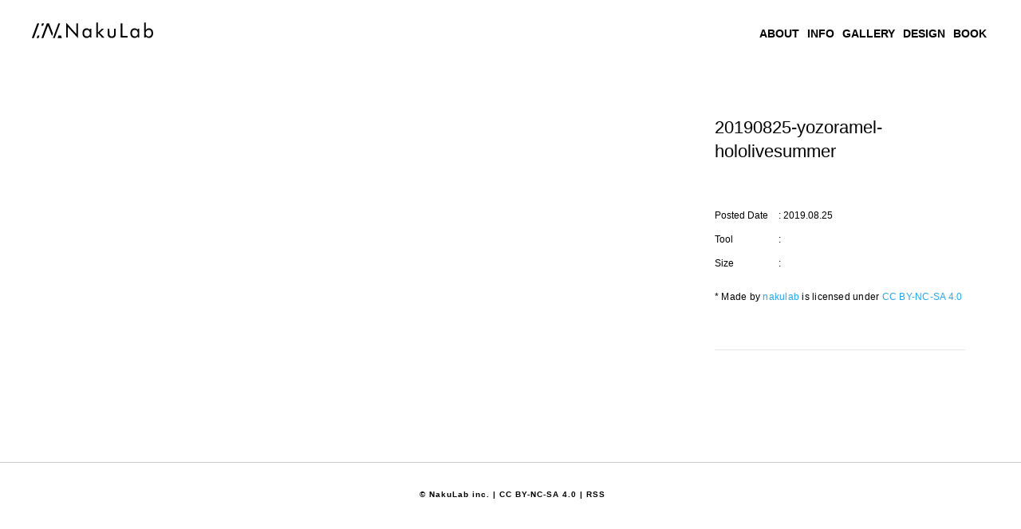

--- FILE ---
content_type: text/html; charset=UTF-8
request_url: https://nakuracreation.net/20190825-yozoramel-hololivesummer/
body_size: 3233
content:
<!DOCTYPE html>
<html lang="ja">
<head>
<meta charset="UTF-8" />
<meta name="description" content="NakuLabは、奈倉 悠が制作した絵やデザインを管理しているサイトです。サイトの使用目的としては主にマーケティングにおける宣伝目的やコンテンツの発信などに用いています。" />
<meta name="viewport" content="width=device-width, initial-scale=1.0, user-scalable=no" />
<title>20190825-yozoramel-hololivesummer | NakuLab</title>
<link rel="alternate" type="application/rss+xml" title="NakuLab &raquo; フィード" href="/feed/">
<meta property="og:type" content="website">
<meta property="og:url" content="https://nakuracreation.net/">
<meta property="og:title" content="NakuLab" />
<meta property="og:description" content="NakuLabは、奈倉 悠が制作した絵やデザインを管理しているサイトです。サイトの使用目的としては主にマーケティングにおける宣伝目的やコンテンツの発信などに用いています。" />
<meta property="og:image" content="https://nakuracreation.net/uploads/ogp-images.png" />
<meta name="twitter:card" content="summary" />
<meta name="twitter:site" content="@nakurahal" />
<meta name="twitter:creator" content="@nakurahal" />
<link rel="stylesheet" href="https://nakuracreation.net/wp-content/themes/NakuraCreation/style.css?1740030810">
<link rel="stylesheet" href="https://maxcdn.bootstrapcdn.com/font-awesome/4.4.0/css/font-awesome.min.css">
<script src="https://ajax.googleapis.com/ajax/libs/jquery/3.6.1/jquery.min.js"></script>
<script type="text/javascript" src="https://cdnjs.cloudflare.com/ajax/libs/slick-carousel/1.9.0/slick.min.js"></script>
<link rel="preconnect" href="https://fonts.googleapis.com">
<link rel="preconnect" href="https://fonts.gstatic.com" crossorigin>
<link href="https://fonts.googleapis.com/css2?family=Ropa+Sans&display=swap" rel="stylesheet">
<link rel="icon" href="/uploads/cropped-sitelogo.png">
<link rel="apple-touch-icon-precomposed" href="/uploads/webclip.png" />
</head>
<body data-rsssl=1>
  <style>
.slider{width:70%;margin:0 auto;}
.slider img{width:100%;}
.slider .slick-slide{height:auto!important;}
.slider .slick-arrow{z-index:2!important;}
.slider .slick-next{right:0!important;}
.slider .slick-prev{left:0!important;}
.slick-slide{margin-right:0vw!important;margin-left:0vw!important;}
.slick-slider{position:relative;display:block;box-sizing:border-box;-webkit-user-select:none;-moz-user-select:none;-ms-user-select:none;user-select:none;-webkit-touch-callout:none;-khtml-user-select:none;-ms-touch-action:pan-y;touch-action:pan-y;-webkit-tap-highlight-color:transparent;}
.slick-list{position:relative;display:block;overflow:hidden;margin:0;padding:0;}
.slick-list:focus{outline:none;}
.slick-list.dragging{cursor:pointer;cursor:hand;}
.slick-slider .slick-track,
.slick-slider .slick-list{-webkit-transform:translate3d(0, 0, 0);-moz-transform:translate3d(0, 0, 0);-ms-transform:translate3d(0, 0, 0);-o-transform:translate3d(0, 0, 0);transform:translate3d(0, 0, 0);}
.slick-track{position:relative;top:0;left:0;display:block;margin-left:auto;margin-right:auto;}
.slick-track:before,
.slick-track:after{display:table;content:'';}
.slick-track:after{clear:both;}
.slick-loading .slick-track{visibility:hidden;}
.slick-slide{display:none;float:left;height:100%;min-height:1px;}
[dir='rtl'] .slick-slide{float:right;}
.slick-slide img{display:block;}
.slick-slide.slick-loading img{display:none;}
.slick-slide.dragging img{pointer-events:none;}
.slick-initialized .slick-slide{display:block;}
.slick-loading .slick-slide{visibility:hidden;}
.slick-vertical .slick-slide{display:block;height:auto;border:1px solid transparent;}
.slick-arrow.slick-hidden {display:none;}
.slick-prev,
.slick-next{font-size:0;line-height:0;position:absolute;top:50%;display:block;width:20px;height:20px;padding:0;-webkit-transform:translate(0, -50%);-ms-transform:translate(0, -50%);transform:translate(0, -50%);cursor:pointer;color:transparent;border:none;outline:none;background:transparent;}
.slick-prev:hover,
.slick-prev:focus,
.slick-next:hover,
.slick-next:focus{color:transparent;outline:none;background:transparent;}
.slick-prev:hover:before,
.slick-prev:focus:before,
.slick-next:hover:before,
.slick-next:focus:before{opacity:1;}
.slick-prev.slick-disabled:before,
.slick-next.slick-disabled:before{opacity:.25;}
.slick-prev:before,
.slick-next:before{font-family:'slick';font-size:20px;line-height:1;opacity:.75;color:white;-webkit-font-smoothing:antialiased;-moz-osx-font-smoothing:grayscale;}
.slick-dotted.slick-slider{width:100%;}
.slick-dots{position:absolute;bottom:-25px;display:block;width:100%;padding:0;margin:0;list-style:none;text-align:center;}
.slick-dots li{position:relative;display:inline-block;width:20px;height:20px;margin:0;padding:0;cursor:pointer;}
.slick-dots li button{font-size:130px;line-height:0;display:block;width:20px;height:20px;padding:5px;cursor:pointer;color:transparent;border:0;outline:none;background:transparent;}
.slick-dots li button:hover,
.slick-dots li button:focus{outline:none;}
.slick-dots li button:hover:before,
.slick-dots li button:focus:before{opacity:1;}
.slick-dots li button:before{font-family:'slick';font-size:20px;line-height:20px;position:absolute;top:0;left:0;width:20px;height:20px;content:'•';text-align:center;opacity:.25;color:black;-webkit-font-smoothing:antialiased;-moz-osx-font-smoothing:grayscale;}
.slick-dots li.slick-active button:before{opacity:.75;color:black;}
@media screen and (max-width: 850px) {
  .slick-dotted.slick-slider{margin-bottom:0;}
}
</style>
<div id="wrapper">
  <header>
      <div id="headerInner">
      <a href="/" id="logo"></a>
          <nav id="glNav">
            <div class="glNavCont">
          <ul>
            <li> <a href="/about/">ABOUT</a> </li>
            <li> <a href="/info/">INFO</a> </li>
            <li> <a href="/gallery/">GALLERY</a> </li>
            <li> <a href="/design/">DESIGN</a> </li>
            <li> <a href="/book/">BOOK</a> </li>
          </ul>
        </div>
        <!--<div class="navMenu">
          <a href="#"><span></span></a>
        </div>-->
      </nav>
        </div>
  </header>
    <div id="content" class="site-content">
<section class="picture" id="contents">
	<div class="contWrap">
		<ul>
			<li class="pictureCat">
				<ul>
					<li></li>
				</ul>
			</li>
		</ul>
		<dl>
        	<div class="box">
        		<h2>20190825-yozoramel-hololivesummer</h2>
                <p class="exposition"></p>
				<dt>Posted Date</dt><dd>:	2019.08.25</dd>
				<dt>Tool</dt><dd>:	</dd>
				<dt>Size</dt><dd>:	</dd>
                <p class="exposition">* Made by <a href="/about/" target="_blank">nakulab</a> is licensed under <a href="https://creativecommons.org/licenses/by-nc-sa/4.0/deed.ja" target="_blank">CC BY-NC-SA 4.0</a></p>
			</div>
        	<!--<div class="box social-icons">
				<dt>
					<li><a href="https://twitter.com/share" target="_blank"><i class="fa fa-twitter classname" aria-hidden="true"></i></a></li>
					<li><a href="https://www.facebook.com/sharer/sharer.php" target="_blank"><i class="fa fa-facebook classname" aria-hidden="true"></i></a></li>
					<li><a href="https://tumblr.com/widgets/share/tool?canonicalUrl=https://cats.com" target="_blank"><i class="fa fa-tumblr classname" aria-hidden="true"></i></a></li>
					<li><a href="https://pinterest.com/pin/create/button/?url=&media=&description=" target="_blank"><i class="fa fa-pinterest classname" aria-hidden="true"></i></a></li>
				</dt>
			</div>
        	<div class="box">
				<dt>
                	<img src="/uploads/cc-cc-b-192x192.png" width="10%" style="padding: 0 20px;">
                	<img src="/uploads/cc-by-b-192x192.png" width="10%" style="padding: 0 20px;">
                	<img src="/uploads/cc-nd-b-192x192.png" width="6%" style="padding: 0 20px;">
                	<img src="/uploads/cc-sa-b-192x192.png" width="6%" style="padding: 0 20px;">
				</dt>
			</div>-->
        	<div class="box-end">
				<div class="inspired-by-container">
					<div class="inspired-by">
						<div id="prev_next" class="clearfix">
													</div>
					</div>
				</div>
			</div>
		</dl>
	</div>
</section>
</div><!-- .site-content -->
  <footer>
    <div id="copyright">  &copy; NakuLab inc.  | <a href="https://creativecommons.org/licenses/by-nc-sa/4.0/deed.ja" target="_blank">CC BY-NC-SA 4.0</a> | <a href="/feed/" target="_blank"> RSS </a></div>
  </footer>
    <p class="pagetop"><a href="#wrap"><i class="fa fa-angle-up" aria-hidden="true"></i></a></p>
</div>
<script type="text/javascript" src="https://ajax.googleapis.com/ajax/libs/jquery/1.10.1/jquery.min.js"></script>
<script type="text/javascript">
$(document).ready(function() {
    var pagetop = $('.pagetop');
    $(window).scroll(function () {
        if ($(this).scrollTop() > 100) {
            pagetop.fadeIn();
        } else {
            pagetop.fadeOut();
        }
    });
    pagetop.click(function () {
        $('body, html').animate({ scrollTop: 0 }, 500);
        return false;
    });
});
</script>
<!--<script type="text/javascript" src="/wp-content/themes/NakuraCreation/js/jquery.min.js"></script>
<script type="text/javascript" src="/wp-content/themes/NakuraCreation/js/flat.js"></script> 
<script type="text/javascript" src="/wp-content/themes/NakuraCreation/js/operation.js"></script>
<script type="text/javascript" src="/wp-content/themes/NakuraCreation/art/js/projects.js"></script>
<script type="text/javascript" src="/wp-content/themes/NakuraCreation/art/js/jquery.colorbox-min.js"></script>
<script type="text/javascript" src="/wp-content/themes/NakuraCreation/art/js/app.js"></script>
<script type="text/javascript" src="/wp-content/themes/NakuraCreation/js/jquery.min-ca.js"></script>
<script type="text/javascript" src="/wp-content/themes/NakuraCreation/js/bootstrap.min.js"></script>-->
<script type="text/javascript" async src="https://www.googletagmanager.com/gtag/js?id=UA-88086802-1"></script>
<script type="text/javascript">
  window.dataLayer = window.dataLayer || [];
  function gtag(){dataLayer.push(arguments);}
  gtag('js', new Date());
  gtag('config', 'UA-88086802-1');
</script>
</div>
</div>
<script type="speculationrules">
{"prefetch":[{"source":"document","where":{"and":[{"href_matches":"\/*"},{"not":{"href_matches":["\/wp-*.php","\/wp-admin\/*","\/uploads\/*","\/wp-content\/*","\/wp-content\/plugins\/*","\/wp-content\/themes\/NakuraCreation\/*","\/*\\?(.+)"]}},{"not":{"selector_matches":"a[rel~=\"nofollow\"]"}},{"not":{"selector_matches":".no-prefetch, .no-prefetch a"}}]},"eagerness":"conservative"}]}
</script>
</body>
</html>

--- FILE ---
content_type: text/css
request_url: https://nakuracreation.net/wp-content/themes/NakuraCreation/style.css?1740030810
body_size: 17625
content:
@charset "utf-8";
/*!
Theme Name:NakuraCreation
Theme URI:https://nakuracreation.net/NakuraCreation
Author:NakuraCreation
Author URI:https://nakuracreation.net/about/
Description:Nakura;Creation is a simple WordPress theme created for blog.
Version:5.2.3
License:GNU General Public License v2 or later
License URI:https://www.gnu.org/licenses/gpl-2.0.html
Tags:Art,Works,Blog,Creative,Fan-Artlogo
Text Domain:nakuracreation
*/
html,
body,
div,
span,
applet,
object,
iframe,
h1,
h2,
h3,
h4,
h5,
h6,
p,
blockquote,
pre,
a,
abbr,
acronym,
address,
big,
cite,
code,
del,
dfn,
em,
font,
img,
ins,
kbd,
q,
s,
samp,
small,
strike,
strong,
sub,
sup,
tt,
var,
b,
u,
i,
center,
dl,
dt,
dd,
ol,
ul,
li,
fieldset,
form,
label,
legend,
table,
caption,
tbody,
tfoot,
thead,
tr,
th,
td {
	margin: 0;
	padding: 0;
	border: 0;
	outline: 0;
	font-size: 100%;
	vertical-align: baseline;
	background: transparent;
	list-style: none;
}

::selection {
	background: #28a6eb;
}

::-moz-selection {
	background: #28a6eb;
}

blockquote,
q {
	quotes: none;
}

ins {
	text-decoration: none;
}

del {
	text-decoration: line-through;
}

table {
	border-collapse: collapse;
	border-spacing: 0;
}

*,
*:before,
*:after {
	-moz-box-sizing: border-box;
	-webkit-box-sizing: border-box;
	box-sizing: border-box;
}

html,
body {
	height: 100%;
}

body {
	color: #282828;
	background: #fff;
	font-family: 'Noto Sans', "游ゴシック", YuGothic, 'Yu Gothic', "ヒラギノ角ゴ Pro W3", "Hiragino Kaku Gothic Pro", "メイリオ", Meiryo, Osaka, "ＭＳ Ｐゴシック", "MS P Gothic", sans-serif;
	-webkit-font-smoothing: antialiased;
	position: relative;
	animation: fadeIn 2s ease 0s 1 normal;
	-webkit-animation: fadeIn 2s ease 0s 1 normal;
	line-height: 1;
}

a {
	color: inherit;
	text-decoration: none;
}

p a:hover {}

#wrapper {
	overflow: hidden;
	width: 100%;
	position: relative;
	height: auto !important;
	height: 100%;
	min-height: 100%;
	margin-top: 85px;
}

section {
	overflow: hidden;
}

h1,
h2 {
	font-weight: normal;
}

ul {
	font-size: 0;
}

html.on-modal {
	width: 100%;
	height: 100%;
	min-height: 100%;
	overflow: hidden;
	position: relative;
}

.fadein {
	transform: translateY(10%);
	-webkit-transform: translateY(10%);
	-ms-transform: translateY(10%);
	transition: 1.5s ease;
	-webkit-transition: 1.5s ease;
	-ms-transition: 1.5s ease;
	opacity: 0;
}

.fadein.scrollin {
	transform: translateY(0);
	-webkit-transform: translateY(0);
	-ms-transform: translateY(0);
	opacity: 1;
}

@keyframes fadeIn {
	0% {
		opacity: 0
	}

	100% {
		opacity: 1
	}
}

@-webkit-keyframes fadeIn {
	0% {
		opacity: 0
	}

	100% {
		opacity: 1
	}
}

header {
	position: fixed;
	background: #FFF;
	text-align: center;
	width: 100%;
	height: 84px;
	z-index: 998;
	top: 0;
	left: 0;
	right: 0;
	margin: auto;
	transition: .5s;
	-webkit-transition: .5s;
}

#headerInner {
	max-width: 1440px;
	margin-right: auto;
	margin-left: auto;
}

#logo {
	position: absolute;
	top: 12px;
	width: 152px;
	height: 45px;
	z-index: 1;
	font-family: 'Ropa Sans', sans-serif;
	font-size: 3rem;
	margin: 16px 0 0 40px;
	background: url("/uploads/nakulab-logo.svg") no-repeat;
	background-size: 152px;
	display: block;
}

#glNav ul {
	float: right;
	padding: 0;
	margin-right: 38px;
}

#glNav li {
	color: #000;
	display: inline-block;
	font-size: 14px;
	line-height: 45px;
	text-align: center;
	padding: 34px 5px;
}

#glNav ul li a::first-of-type::before {
	display: none;
}

#glNav li small {
	color: #000;
	font-size: 10px;
}

.brline {
	border-right: #555 solid 1px;
}

#glNav li .pageline {
	border-bottom: #000 solid 2px;
}

#glNav li a {
	display: block;
	position: relative;
	line-height: 1.2;
	font-weight: 700;
}

#glNav li a:hover {
	color: #FFF;
	background: #000;
}

#glNav li a:hover span:after {
	width: 100%;
}

#glNavSecond {
	display: block;
	width: 100%;
	background: #f0f0f0;
	padding: 10px;
}

#glNavSecondInner {
	max-width: 1440px;
	margin-right: auto;
	margin-left: auto;
}

#glNavSecond ul {
	display: flex;
	-webkit-box-align: center;
	align-items: center;
	-webkit-box-pack: end;
	justify-content: flex-end;
	margin: 0 auto;
	padding: 0;
}

#glNavSecond ul li {
	position: relative;
	display: block;
	font-size: 14px;
	color: #000;
	padding: 8px 15px;
}

#glNavSecond ul li a:hover {
	color: #666;
}

#glNavSecond ul li.underLine {
	border-bottom: 2px solid #FFF;
}

#glNavSecond ul li:before {
	content: '';
	position: absolute;
	top: 50%;
	left: 0;
	display: block;
	width: 1px;
	height: 12px;
	margin: -6px 0 0;
	background: #999;
}

#glNavSecond ul li:first-of-type:before {
	display: none;
}

.st-Topjumbo {
	position: relative;
	height: 600px;
	background: url("/uploads/top030.jpg") no-repeat center center;
	background-size: cover;
}

.st-Topjumbo .st-Topjumbo-overlay {
	width: 100%;
	height: 600px;
	background: url(https://nakuracreation.net/uploads/dotsB.png) repeat;
}

.st-Topjumbo .Topjumbo-details {
	width: 100%;
	background-color: rgba(0, 0, 0, 0.5);
	color: #FFF;
	position: absolute;
	bottom: 0;
	content: ' ';
	padding: 30px;
}

.st-Topjumbo .Topjumbo-frame {
	width: 1440px;
	margin: auto;
}

.st-TopjumboTitle {
	position: absolute;
	font-size: 18px;
}

.st-TopjumboText {
	font-size: 12px;
	margin-top: 30px;
	display: inline-block;
	float: left;
}

.pagelink a {
	/*width:22.5rem;*/
	font-size: 12px;
	border: #fff solid 1px;
	color: #fff;
	padding: 10px 62px;
	border-radius: 2.5em;
	float: right;
}

.pagelink a:hover {
	background: #fff;
	border-color: #fff;
	color: #000;
}

.mainBack li div h3 {
	padding: 0 30px;
	margin: 0;
	margin-bottom: 0.3em;
}

.st-jumbo {
	height: 4rem;
	margin-top: 2rem;
	background-size: cover;
}

.st-jumbo .st-jumbo-overlay {
	width: 100%;
}

.st-jumbo .jumbo-details {
	position: absolute;
	color: #fff;
	text-align: center;
	width: 100%;
	padding-top: 27px;
}

#contentsBtn {
	width: 100%;
	background: #222;
	color: #fff;
	text-align: center;
	margin: 0;
	font-size: 14px;
}

#contentsBtn span.button {
	display: inline-block;
	width: auto;
	text-align: center;
	text-decoration: none;
	outline: none;
	border: 1px solid #FFF;
	color: #FFF;
	line-height: 30px;
	margin: 3rem;
	padding: 0.3rem 4rem;
	border-radius: 2.5em;
}

#contentsBtn span.button:hover {
	background-color: #FFF;
	border-color: #FFF;
	color: #000;
}

#contentsBtn span.button::before,
.button::after {
	position: absolute;
	z-index: -1;
	display: block;
	content: '';
}

#contentsBtn span.button,
.button::before,
.button::after {
	-webkit-box-sizing: border-box;
	-moz-box-sizing: border-box;
	box-sizing: border-box;
}

#contentsBtnPicture {
	width: 100%;
	background: #eee;
	color: #000;
	text-align: center;
	margin: 0;
	font-size: 14px;
}

#contentsBtnPicture span.button {
	display: inline-block;
	width: auto;
	text-align: center;
	text-decoration: none;
	outline: none;
	border: 1px solid #000;
	color: #000;
	line-height: 30px;
	margin: 3rem;
	padding: 0.3rem 4rem;
	border-radius: 2.5em;
}

#contentsBtnPicture span.button:hover {
	background-color: #000;
	border-color: #000;
	color: #FFF;
}

#contentsBtnPicture span.button::before,
.button::after {
	position: absolute;
	z-index: -1;
	display: block;
	content: '';
}

#contentsBtnPicture span.button,
.button::before,
.button::after {
	-webkit-box-sizing: border-box;
	-moz-box-sizing: border-box;
	box-sizing: border-box;
}

#contentsBtnDoujin {
	width: 100%;
	color: #000;
	text-align: center;
	margin: 0;
	font-size: 14px;
}

#contentsBtnDoujin span.button {
	display: inline-block;
	width: auto;
	text-align: center;
	text-decoration: none;
	outline: none;
	border: 1px solid #000;
	color: #000;
	line-height: 30px;
	margin: 3rem;
	padding: 0.3rem 4rem;
	border-radius: 2.5em;
}

#contentsBtnDoujin span.button:hover {
	background-color: #000;
	border-color: #000;
	color: #fff;
}

#contentsBtnDoujin span.button::before,
.button::after {
	position: absolute;
	z-index: -1;
	display: block;
	content: '';
}

#contentsBtnDoujin span.button,
.button::before,
.button::after {
	-webkit-box-sizing: border-box;
	-moz-box-sizing: border-box;
	box-sizing: border-box;
}

dl,
dt,
dd,
ul,
li,
p,
div {
	box-sizing: border-box;
	margin: 0;
	padding: 0;
}

li {
	list-style: none;
}

.mdSearchItemList .elItem>ul {
	-webkit-transition: opacity 0.2s ease-out;
	transition: opacity 0.2s ease-out;
}

.mdSearchItemList .elItem>ul>li {
	position: relative;
}

.mdSearchItemList .elItem>ul>li>a {
	display: block;
	color: inherit;
	position: relative;
}

.mdSearchItemList .elItem>ul>li>a:after {
	position: absolute;
	top: 0;
	left: 0;
	content: "";
	width: 100%;
	height: 100%;
}

.mdSearchItemList .elItem img {
	height: auto;
	box-sizing: border-box;
	padding: 0 23.5%;
}

.mdSearchItemList .elItem .elTitle .elName {
	display: block;
	display: -webkit-box;
	display: box;
	max-height: 2.4em;
	overflow: hidden;
	-webkit-box-orient: vertical;
	box-orient: vertical;
	-webkit-line-clamp: 2;
	line-clamp: 2;
	line-height: 1.2;
	height: 2.375em;
}

.mdSearchItemList .elItem .elSold .elTitle {
	color: #9e9e9e;
}

.mdSearchItemList.elGrid .elItem {
	overflow: hidden;
	max-width: 1440px;
	margin: auto;
}

.mdSearchItemList.elGrid .elItem>ul {
	position: relative;
	margin-left: -1px;
	overflow: hidden;
}

.mdSearchItemList.elGrid .elItem>ul::after {
	position: absolute;
	bottom: 0;
	left: 0;
	width: 500%;
	height: 1px;
	content: "";
}

.mdSearchItemList.elGrid .elItem>ul>li {
	float: left;
	width: 50%;
}

.mdSearchItemList.elGrid .elItem>ul>li::before {
	position: absolute;
	top: 0;
	left: 0;
	width: 500%;
	height: 1px;
	content: "";
}

.mdSearchItemList.elGrid .elItem>ul>li::after {
	position: absolute;
	top: 0;
	left: 0;
	width: 1px;
	height: 500%;
	content: "";
}

@media screen and (max-width:640px) {
	.mdSearchItemList.elGrid .elItem {
		overflow: hidden;
		width: 100%;
		margin: auto;
	}

	#kokuti span.button {
		display: block;
		margin-top: 15px;
	}
}

@media screen and (max-width:479px) {
	.mdSearchItemList.elGrid .elItem>ul>li:nth-of-type(2n+1) {
		clear: both;
	}

	.mdSearchItemList.elGrid .elItem>ul>li:nth-of-type(2n+1)::after {
		content: normal;
	}
}

@media screen and (min-width:480px) and (max-width:639px) {
	.mdSearchItemList.elGrid .elItem>ul>li {
		width: 33.33%;
	}

	.mdSearchItemList.elGrid .elItem>ul>li:nth-of-type(3n+1) {
		clear: both;
	}

	.mdSearchItemList.elGrid .elItem>ul>li:nth-of-type(3n+1)::after {
		content: normal;
	}
}

@media screen and (min-width:640px) and (max-width:799px) {
	.mdSearchItemList.elGrid .elItem>ul>li {
		width: 25%;
	}

	.mdSearchItemList.elGrid .elItem>ul>li:nth-of-type(4n+1) {
		clear: both;
	}

	.mdSearchItemList.elGrid .elItem>ul>li:nth-of-type(4n+1)::after {
		content: normal;
	}
}

@media screen and (min-width:800px) {
	.mdSearchItemList.elGrid .elItem>ul>li {
		width: 25%;
	}

	.mdSearchItemList.elGrid .elItem>ul>li:nth-of-type(4n+1) {
		clear: both;
	}

	.mdSearchItemList.elGrid .elItem>ul>li:nth-of-type(4n+1)::after {
		content: normal;
	}
}

.mdSearchItemList.elGrid .elItem>ul>li>a {
	margin-left: 1px;
	border: 15px solid transparent;
}

.mdSearchItemList.elGrid .elItem>ul>li>a:hover {
	opacity: .9;
}

.mdSearchItemList.elGrid .elItem .elTitle {
	margin-top: 5px;
}

.st-jumbo .jumbo-number {
	font-size: 3rem;
	color: #555;
}

.section-border {
	display: block;
	height: 3px;
	border-left: 20px solid #666;
	background: #999;
	margin-bottom: 30px;
}

.photoGrid {
	margin-left: 0;
}

.PhotoManagement {
	width: 100%;
	margin-top: 0.625rem;
	margin-left: 0.255rem;
	display: flex;
	flex-wrap: wrap;
	justify-content: flex-start;
	align-items: center;
	opacity: 0;
	background: #eee;
}

.PhotoManagement-item {
	position: relative;
	display: block;
	margin-left: 0.3125rem;
	margin-right: 0.3125rem;
	margin-bottom: 0.625rem;
}

.PhotoManagement-item:hover .PhotoManagement-inner {
	opacity: 1;
}

.PhotoManagement-inner {
	position: absolute;
	color: #fff;
	padding: 1.25rem 2.5rem;
	z-index: 2;
	width: 100%;
	height: 100%;
	background: rgba(0, 0, 0, 0.2);
	opacity: 0;
	transition: opacity .4s linear;
	text-align: center;
	text-overflow: ellipsis;
	display: flex;
	flex-direction: column;
	justify-content: center;
	align-items: center;
	flex-wrap: wrap;
}

.PhotoManagement-image {
	width: 100%;
	height: initial;
	vertical-align: top;
}

.PhotoManagement-label {
	width: 100%;
	font-size: 0.75rem;
	color: #FFF;
	margin-bottom: 10px;
	text-transform: uppercase;
}

.PhotoManagement-project {
	width: 100%;
	color: #fff;
	font-weight: 400;
	line-height: 1.7;
	text-transform: uppercase;
	position: relative;
	padding-bottom: 0.45rem;
	font-size: 0.85rem;
}

.PhotoManagement-project:before {
	content: '';
	position: absolute;
	bottom: 0;
	left: 50%;
	margin-left: -1.5625rem;
	width: 3.125rem;
	height: 0.1rem;
	background: #CCC;
}

.PhotoManagement-description {
	margin-top: 1.375rem;
	text-align: center;
	color: #BFBFBF;
	font-size: 0.875rem;
	text-overflow: ellipsis;
}

.PhotoManagement-embed {
	margin-bottom: -0.625rem;
	margin-top: 0;
}

#contents.linkuevent {
	max-width: 80rem;
	padding: 30px;
	text-align: center;
}

#contents.linkuevent .contWrap>ul {
	overflow: hidden;
	padding: 5px 0;
}

#contents.linkuevent li.linkeventCat {
	float: left;
	width: 130px;
}

#contents.linkuevent li.linkeventCat li {
	display: inline-block;
	background: #666;
	color: #fff;
	font-size: 12px;
	-webkit-border-radius: 3px;
	border-radius: 3px;
	padding: 4px;
}

#contents.linkuevent li.linkeventCat li+li {
	margin-left: 5px;
}

#contents.linkuevent li.linkeventCont {
	font-size: 12px;
	padding-left: 130px;
	line-height: 1.5em;
}

.linkImg-responsive {
	display: block;
	max-width: 60%;
	height: auto;
	margin: auto;
	margin: 0 30px 30px 30px;
}

.newLink h3 {
	font-size: 18px;
	font-weight: normal;
	color: #666;
	margin: 5px 0;
}

.newLink p {
	font-size: 14px;
	font-weight: normal;
	margin: 5px 0;
}

@media (min-width:992px) {
	.newLink {
		text-align: center;
		float: left;
		width: 32.7%;
	}
}

.bblineTop {
	border-top: 1px dotted #ccc;
	border-bottom: 1px dotted #ccc;
	font-size: 22px;
	padding: 8px 0;
	letter-spacing: 0.1em;
}

.bbline {
	border-bottom: 1px dotted #ccc;
	padding: 8px 0;
	letter-spacing: 0.1em;
}

div.eventImage {
	margin: 0;
	padding: 5px 0;
	letter-spacing: 0.1em;
	text-align: center;
}

div.eventImage img {
	width: 70rem;
	margin-bottom: 10px;
}

div.eventImage span.button {
	display: flow-root;
	width: 50%;
	text-align: center;
	text-decoration: none;
	outline: none;
	background-color: #transparent;
	border: 1px solid #555;
	line-height: 30px;
	margin: 20px auto;
	padding: 10px 20px;
	border-radius: 2.5em;
}

div.eventImage span.button:hover {
	background-color: #555;
	border-color: #555;
	color: #fff;
}

div.breadcrumbs {
	margin: 0;
	padding: .7em 0 0 0;
	letter-spacing: 0.1em;
	float: left;
	font-size: 1.4rem;
}

div.breadcrumbs a {
	color: #28a5eb;
}

div.breadcrumbs a:hover {
	color: #FFF;
	background: #28a5eb;
}

#aec-calendar h2 {
	background: none;
	padding: 0;
	margin: 0;
}

.page_navi {
	text-align: center;
	margin: 40px 0 60px;
	padding: 0;
}

.page_navi li {
	display: inline;
	list-style: none;
	font-family: Arial;
	margin: 5px 0;
	font-size: 10px;
}

.page_navi li.current span {
	border: 1px solid #2C4056;
	color: #2C4056;
	display: inline-block;
	margin: 0 5px;
	padding: 10px 16px;
	border-radius: 25%;
}

.page_navi li a {
	border: 1px solid #2C4056;
	color: #2C4056;
	display: inline-block;
	margin: 0 5px;
	padding: 10px 16px;
	border-radius: 25%;
	text-decoration: none;
	vertical-align: bottom;
	letter-spacing: 0px;
}

.page_navi li a:hover {
	color: #FF0000;
}

.page_navi li.page_nums span {
	background: #666666;
	border: 1px solid #333333;
	color: #FFFFFF;
	display: inline-block;
	padding: 3px 7px;
}

.tags a {
	font-size: 90%;
	padding: 2px;
	color: #999;
}

.tags a:hover {
	color: #ccc;
}

#prev_next {
	width: 100%;
	margin: 0;
	padding: 0;
	display: table;
}

#prev_next a:hover {
	background: transparent;
	color: #333;
}

#prev_next #prev,
#prev_next #next {
	width: 50%;
	display: table-cell;
	position: relative;
	text-decoration: none;
	text-align: center;
}

#prev_next #prev,
#prev_next #next a:hover {
	background: #fff;
}

#prev_next #prev p,
#prev_next #next p {
	font-size: 90%;
	line-height: 1.5;
	margin-top: 6px;
}

#prev_next #prev img,
#prev_next #next img {
	margin: 0 auto;
	border-radius: 5%;
}

#prev_next #prev_no,
#prev_next #next_no {
	width: 5%;
	height: 140px;
	padding: 0 10px;
	display: table-cell;
}

#prev_next #prev_no {
	1px solid;
}

@media only screen and (min-width:780px) {

	#prev_next #prev,
	#prev_next #prev::before,
	#prev_next #prev::after,
	#prev_next #next,
	#prev_next #next::before,
	#prev_next #next::after {
		-webkit-box-sizing: border-box;
		-moz-box-sizing: border-box;
		box-sizing: border-box;
		-webkit-transition: all .3s;
		transition: all .3s;
	}

	#prev_next #prev_title,
	#prev_next #next_title {
		padding: 3px 10px;
	}

	#prev_next #next_title {
		right: 10px;
	}

	#prev_next #prev img {
		border-radius: 5%;
	}

	#prev_next #next img {
		border-radius: 5%;
	}
}

@media print {
	* {
		text-shadow: none !important;
		color: #000 !important;
		background: transparent !important;
		box-shadow: none !important;
	}

	pre,
	blockquote {
		border: 1px solid #999;
		page-break-inside: avoid;
	}

	thead {
		display: table-header-group;
	}

	tr,
	img {
		page-break-inside: avoid;
	}

	img {
		max-width: 100% !important;
	}

	p,
	h2,
	h3 {
		orphans: 3;
		widows: 3;
	}

	h2,
	h3 {
		page-break-after: avoid;
	}

	select {
		background: #fff !important;
	}

	.navbar {
		display: none;
	}

	.table td,
	.table th {
		background-color: #fff !important;
	}

	.btn>.caret,
	.dropup>.btn>.caret {
		border-top-color: #000 !important;
	}

	.label {
		border: 1px solid #000;
	}

	.table {
		border-collapse: collapse !important;
	}

	.table-bordered th,
	.table-bordered td {
		border: 1px solid #ddd !important;
	}
}

html {
	font-size: 10px;
	-webkit-tap-highlight-color: rgba(0, 0, 0, 0);
}

input,
button,
select,
textarea {
	font-family: inherit;
	font-size: inherit;
	line-height: inherit;
}

.lead {
	margin-bottom: 20px;
	font-size: 16px;
	font-weight: 300;
	line-height: 1.4;
}

@media (min-width:768px) {

	.col-sm-1,
	.col-sm-2,
	.col-sm-3,
	.col-sm-4,
	.col-sm-5,
	.col-sm-6,
	.col-sm-7,
	.col-sm-8,
	.col-sm-9,
	.col-sm-10,
	.col-sm-11,
	.col-sm-12 {
		float: left;
	}

	.col-sm-12 {
		width: 100%;
	}

	.col-sm-11 {
		width: 91.66666667%;
	}

	.col-sm-10 {
		width: 83.33333333%;
	}

	.col-sm-9 {
		width: 100%;
	}

	.col-sm-8 {
		width: 66.66666667%;
	}

	.col-sm-7 {
		width: 58.33333333%;
	}

	.col-sm-6 {
		width: 50%;
	}

	.col-sm-5 {
		width: 41.66666667%;
	}

	.col-sm-4 {
		width: 33.33333333%;
	}

	.col-sm-3 {
		width: 100%;
	}

	.col-sm-pull-12 {
		right: 100%;
	}

	.col-sm-pull-11 {
		right: 91.66666667%;
	}

	.col-sm-pull-10 {
		right: 83.33333333%;
	}

	.col-sm-pull-9 {
		right: 75%;
	}

	.col-sm-pull-8 {
		right: 66.66666667%;
	}

	.col-sm-pull-7 {
		right: 58.33333333%;
	}

	.col-sm-pull-6 {
		right: 50%;
	}

	.col-sm-pull-5 {
		right: 41.66666667%;
	}

	.col-sm-pull-4 {
		right: 33.33333333%;
	}

	.col-sm-pull-3 {
		right: 25%;
	}

	.col-sm-pull-2 {
		right: 16.66666667%;
	}

	.col-sm-pull-1 {
		right: 8.33333333%;
	}

	.col-sm-pull-0 {
		right: auto;
	}

	.col-sm-push-12 {
		left: 100%;
	}

	.col-sm-push-11 {
		left: 91.66666667%;
	}

	.col-sm-push-10 {
		left: 83.33333333%;
	}

	.col-sm-push-9 {
		left: 75%;
	}

	.col-sm-push-8 {
		left: 66.66666667%;
	}

	.col-sm-push-7 {
		left: 58.33333333%;
	}

	.col-sm-push-6 {
		left: 50%;
	}

	.col-sm-push-5 {
		left: 41.66666667%;
	}

	.col-sm-push-4 {
		left: 33.33333333%;
	}

	.col-sm-push-3 {
		left: 25%;
	}

	.col-sm-push-2 {
		left: 16.66666667%;
	}

	.col-sm-push-1 {
		left: 8.33333333%;
	}

	.col-sm-push-0 {
		left: auto;
	}

	.col-sm-offset-12 {
		margin-left: 100%;
	}

	.col-sm-offset-11 {
		margin-left: 91.66666667%;
	}

	.col-sm-offset-10 {
		margin-left: 83.33333333%;
	}

	.col-sm-offset-9 {
		margin-left: 75%;
	}

	.col-sm-offset-8 {
		margin-left: 66.66666667%;
	}

	.col-sm-offset-7 {
		margin-left: 58.33333333%;
	}

	.col-sm-offset-6 {
		margin-left: 50%;
	}

	.col-sm-offset-5 {
		margin-left: 41.66666667%;
	}

	.col-sm-offset-4 {
		margin-left: 33.33333333%;
	}

	.col-sm-offset-3 {
		margin-left: 25%;
	}

	.col-sm-offset-2 {
		margin-left: 16.66666667%;
	}

	.col-sm-offset-1 {
		margin-left: 8.33333333%;
	}

	.col-sm-offset-0 {
		margin-left: 0;
	}

	;
}

.panel {
	margin-bottom: 20px;
	background-color: #fff;
	border: 1px solid transparent;
	border-radius: 4px;
	-webkit-box-shadow: 0 1px 1px rgba(0, 0, 0, 0.05);
	box-shadow: 0 1px 1px rgba(0, 0, 0, 0.05);
}

.panel-custom {
	background-color: transparent;
	-webkit-border-radius: 0;
	-moz-border-radius: 0;
	-ms-border-radius: 0;
	-khtml-border-radius: 0;
	border-radius: 0;
	-moz-box-shadow: none;
	-webkit-box-shadow: none;
	box-shadow: none;
}

#images.show #image_container .details-container {
	margin-bottom: 0;
}

#images.show #image_container .photo-content-container .photo-content {
	background-color: rgba(34, 38, 45, 0.9);
}

#images.show #image_container .photo-content-container .photo-content .photo-wrapper {
	height: 100%;
	min-height: 100%;
	z-index: 100;
	background: #181a1f;
	position: initial;
}

#images.show #image_container .photo-content-container .photo-content .photo-wrapper .large-view-wrapper .large-view {
	background-color: rgba(82, 96, 109, 0.4);
	height: 45px;
	padding: 14px 5px 0;
	width: 45px;
	top: 20px;
	right: 20px;
	float: right;
	position: absolute;
	z-index: 1000;
	-webkit-border-radius: 30px;
	-moz-border-radius: 30px;
	-ms-border-radius: 30px;
	-khtml-border-radius: 30px;
	border-radius: 30px;
}

#images.show #image_container .photo-content-container .photo-content .photo-wrapper .large-view-wrapper .large-view:hover {
	color: rgba(255, 255, 255, 0.7);
}

#images.show #image_container .photo-content-container .photo-content .photo-wrapper .large-view-wrapper .large-view .fa {
	color: rgba(255, 255, 255, 0.4);
	font-size: 1.6em;
	left: 8px;
	position: relative;
	top: -1px;
	-webkit-transition: all .3s ease-in-out;
	-moz-transition: all .3s ease-in-out;
	-o-transition: all .3s ease-in-out;
	transition: all .3s ease-in-out;
}

#images.show #image_container .photo-content-container .photo-content .photo-wrapper .large-view-wrapper .large-view .fa:hover {
	color: rgba(255, 255, 255, 0.7);
	-webkit-transform: scale(1.2);
	-moz-transform: scale(1.2);
	-o-transform: scale(1.2);
	transform: scale(1.2);
}

#images.show #image_container .photo-content-container .photo-content .photo-wrapper .photo-container {
	position: relative;
}

#images.show #image_container .photo-content-container .photo-content .photo-wrapper .photo-container img {
	max-width: 100%;
	height: 100%;
	padding: 15px 150px;
}

#images.show #image_container .photo-content-container .photo-content .photo-wrapper .photo-container .temporary-photo-tagger-tag {
	-moz-box-shadow: 0 0 1px black;
	-webkit-box-shadow: 0 0 1px black;
	-ms-box-shadow: 0 0 1px black;
	box-shadow: 0 0 1px black;
}

#images.show #image_container .details-container .image-details .artist-info {
	margin: 35px 0 20px;
}

#images.show #image_container .details-container .image-details .artist-info .image-name {
	margin: 30px auto;
}

#images.show #image_container .details-container .image-details .artist-info .image-name .name {
	font-size: 2.4em;
	line-height: 1.2em;
	margin-bottom: 20px;
	font-weight: normal;
}

#images.show #image_container .details-container .image-details .artist-info .image-name-details {
	width: 70rem;
	margin: 30px auto;
}

#images.show #image_container .details-container .image-details .artist-info .image-name-details .name {
	font-size: 2.4em;
	line-height: 1.2em;
	margin-bottom: 20px;
	font-weight: normal;
}

#images.show #image_container .details-container .image-details .artist-info .eventSeparation {
	margin-bottom: 100px;
}

#images.show #image_container .details-container .image-details .artist-info .event-name {
	width: 70rem;
	margin: 30px auto;
	text-align: center;
}

#images.show #image_container .details-container .image-details .artist-info .event-name .name {
	font-size: 30px;
	line-height: 1.2em;
	margin-bottom: 40px;
	padding-bottom: 10px;
	font-weight: normal;
	border-bottom: 4px solid #ccc;
	display: inline-block;
}

#images.show #image_container .details-container .image-details .description {
	color: rgba(255, 255, 255, 0.8);
	font-size: 1.05em;
	font-weight: 100;
	margin: 70px 15px 0;
	white-space: pre-wrap;
}

#images.show #image_container .details-container .image-details .description a {
	color: #aab6c9;
	text-decoration: underline;
}

#images.show #image_container .details-container .image-details .description a:hover {
	color: #7fc6fe;
}

#images.show #image_container .details-container .image-details .inspired-by-container {
	margin: 40px 15px 0;
	padding: 40px 0 0;
}

#images.show #image_container .details-container .image-details .inspired-by-container .fa {
	color: rgba(255, 255, 255, 0.7);
	font-size: 1.3em;
	text-align: right;
	width: 28px;
	padding-right: 8px;
}

#images.show #image_container .details-container .image-details .inspired-by-container .inspired-by {}

#images.show #image_container .details-container .image-details .inspired-by-container .inspired-by .title {
	font-size: 1.1em;
	font-weight: 400;
	letter-spacing: .07em;
}

#images.show #image_container .details-container .image-details .inspired-by-container .inspired-by .link-container {
	margin-top: 15px;
}

#images.show #image_container .details-container .image-details .inspired-by-container .inspired-by .link-container .item-link {
	color: #aab6c9;
	font-weight: 300;
	text-decoration: none;
}

#images.show #image_container .details-container .image-details .inspired-by-container .inspired-by .link-container .item-link:hover {
	color: #7fc6fe;
}

#images.show #image_container .details-container .image-details .share-container {
	margin: 0 auto;
	background-color: transparent;
	border: medium none;
	border-top: 1px solid #ddd;
	border-bottom: 1px solid #ddd;
	margin: 10px 0;
	padding: 10px 0;
	text-align: left;
	top: 0;
	z-index: 10;
	-webkit-border-radius: 0;
	-moz-border-radius: 0;
	-ms-border-radius: 0;
	-khtml-border-radius: 0;
	border-radius: 0;
}

#images.show #image_container .details-container .image-details .share-container a {
	width: 50px;
}

#images.show #image_container .details-container .image-details .share-container .support-prompt {
	color: rgba(255, 255, 255, 0.7);
	font-size: .7em;
	font-weight: 300;
	margin-top: -2px;
}

#images.show #image_container .details-container .image-details .share-container .activity-action.buy,
#images.show #image_container .details-container .image-details .share-container .activity-action.request {
	font-size: 1.1em;
	font-weight: 600;
	border: 1px solid rgba(48, 135, 209, 0.2);
	margin: 0 8px 0 0;
	padding: 14px 15px;
	position: relative;
	text-transform: uppercase;
	top: -8px;
}

#images.show #image_container .details-container .image-details .share-container .title {
	color: rgba(255, 255, 255, 0.8);
	font-size: 1.1em;
	font-weight: 400;
	line-height: 1.4em;
	letter-spacing: .07em;
	margin: 0 0 8px 0;
	text-align: left;
}

#images.show #image_container .details-container .image-details .share-container .title .fa {
	padding-right: 5px;
	font-size: 1.1em;
}

#images.show #image_container .details-container .image-details .share-container .btn_share {
	background-color: rgba(75, 75, 75, 0.4);
	border-bottom: 2px solid rgba(75, 75, 75, 0.7);
	font-size: .75em;
	margin: 0 4px 10px 0;
	padding: 8px 20px;
	text-align: center;
	-webkit-border-radius: 0;
	-moz-border-radius: 0;
	-ms-border-radius: 0;
	-khtml-border-radius: 0;
	border-radius: 0;
}

#images.show #image_container .details-container .image-details .share-container .btn_share:hover {
	background-color: #4b4b4b;
}

#images.show #image_container .details-container .image-details .tags {
	margin: 30px 0 6px;
	color: #fff;
}

#images.show #image_container .details-container .image-details .tools {
	font-size: 1.2em;
	font-weight: 100;
	letter-spacing: 0.1em;
	margin: 10px 4px 10px;
}

#images.show #image_container .details-container .image-details .tools a {
	color: #09C;
}

#images.show #image_container .details-container .image-details .tools a:hover {
	background: #09C;
	color: #FFF;
}

.details {
	display: block;
	word-break: break-all;
	line-height: 1.8;
	text-align: left;
}

.mfp-bg {
	top: 0;
	left: 0;
	width: 100%;
	height: 100%;
	z-index: 1042;
	overflow: hidden;
	position: fixed;
	background: #0b0b0b;
	opacity: 0.8;
	filter: alpha(opacity=80);
}

.mfp-wrap {
	top: 0;
	left: 0;
	width: 100%;
	height: 100%;
	z-index: 1043;
	position: fixed;
	outline: none !important;
	-webkit-backface-visibility: hidden;
}

.mfp-container {
	text-align: center;
	position: absolute;
	width: 100%;
	height: 100%;
	left: 0;
	top: 0;
	padding: 0 8px;
	-webkit-box-sizing: border-box;
	-moz-box-sizing: border-box;
	box-sizing: border-box;
}

.mfp-container:before {
	content: '';
	display: inline-block;
	height: 100%;
	vertical-align: middle;
}

.mfp-align-top .mfp-container:before {
	display: none;
}

.mfp-content {
	position: relative;
	display: inline-block;
	vertical-align: middle;
	margin: 0 auto;
	text-align: left;
	z-index: 1045;
}

.mfp-inline-holder .mfp-content,
.mfp-ajax-holder .mfp-content {
	width: 100%;
	cursor: auto;
}

.mfp-ajax-cur {
	cursor: progress;
}

.mfp-zoom-out-cur,
.mfp-zoom-out-cur .mfp-image-holder .mfp-close {
	cursor: -moz-zoom-out;
	cursor: -webkit-zoom-out;
	cursor: zoom-out;
}

.mfp-zoom {
	cursor: pointer;
	cursor: -webkit-zoom-in;
	cursor: -moz-zoom-in;
	cursor: zoom-in;
}

.mfp-auto-cursor .mfp-content {
	cursor: auto;
}

.mfp-close,
.mfp-arrow,
.mfp-preloader,
.mfp-counter {
	-webkit-user-select: none;
	-moz-user-select: none;
	user-select: none;
}

.mfp-loading.mfp-figure {
	display: none;
}

.mfp-hide {
	display: none !important;
}

.mfp-preloader {
	color: #cccccc;
	position: absolute;
	top: 50%;
	width: auto;
	text-align: center;
	margin-top: -0.8em;
	left: 8px;
	right: 8px;
	z-index: 1044;
}

.mfp-preloader a {
	color: #cccccc;
}

.mfp-preloader a:hover {
	color: white;
}

.mfp-s-ready .mfp-preloader {
	display: none;
}

.mfp-s-error .mfp-content {
	display: none;
}

button.mfp-close,
button.mfp-arrow {
	overflow: visible;
	cursor: pointer;
	background: transparent;
	border: 0;
	-webkit-appearance: none;
	display: block;
	outline: none;
	padding: 0;
	z-index: 1046;
	-webkit-box-shadow: none;
	box-shadow: none;
}

button::-moz-focus-inner {
	padding: 0;
	border: 0;
}

.mfp-close {
	width: 44px;
	height: 44px;
	line-height: 44px;
	position: absolute;
	right: 0;
	top: 0;
	text-decoration: none;
	text-align: center;
	opacity: 0.65;
	filter: alpha(opacity=65);
	padding: 0 0 18px 10px;
	color: white;
	font-style: normal;
	font-size: 28px;
	font-family: Arial, Baskerville, monospace;
}

.mfp-close:hover,
.mfp-close:focus {
	opacity: 1;
	filter: alpha(opacity=100);
}

.mfp-close:active {
	top: 1px;
}

.mfp-close-btn-in .mfp-close {
	color: #333333;
}

.mfp-image-holder .mfp-close,
.mfp-iframe-holder .mfp-close {
	color: white;
	right: -6px;
	text-align: right;
	padding-right: 6px;
	width: 100%;
}

.mfp-counter {
	position: absolute;
	top: 0;
	right: 0;
	color: #cccccc;
	font-size: 12px;
	line-height: 18px;
}

.mfp-arrow {
	position: absolute;
	opacity: 0.65;
	filter: alpha(opacity=65);
	margin: 0;
	top: 50%;
	margin-top: -55px;
	padding: 0;
	width: 90px;
	height: 110px;
	-webkit-tap-highlight-color: rgba(0, 0, 0, 0);
}

.mfp-arrow:active {
	margin-top: -54px;
}

.mfp-arrow:hover,
.mfp-arrow:focus {
	opacity: 1;
	filter: alpha(opacity=100);
}

.mfp-arrow:before,
.mfp-arrow:after,
.mfp-arrow .mfp-b,
.mfp-arrow .mfp-a {
	content: '';
	display: block;
	width: 0;
	height: 0;
	position: absolute;
	left: 0;
	top: 0;
	margin-top: 35px;
	margin-left: 35px;
	border: medium inset transparent;
}

.mfp-arrow:after,
.mfp-arrow .mfp-a {
	border-top-width: 13px;
	border-bottom-width: 13px;
	top: 8px;
}

.mfp-arrow:before,
.mfp-arrow .mfp-b {
	border-top-width: 21px;
	border-bottom-width: 21px;
	opacity: 0.7;
}

.mfp-arrow-left {
	left: 0;
}

.mfp-arrow-left:after,
.mfp-arrow-left .mfp-a {
	border-right: 17px solid white;
	margin-left: 31px;
}

.mfp-arrow-left:before,
.mfp-arrow-left .mfp-b {
	margin-left: 25px;
	border-right: 27px solid #3f3f3f;
}

.mfp-arrow-right {
	right: 0;
}

.mfp-arrow-right:after,
.mfp-arrow-right .mfp-a {
	border-left: 17px solid white;
	margin-left: 39px;
}

.mfp-arrow-right:before,
.mfp-arrow-right .mfp-b {
	border-left: 27px solid #3f3f3f;
}

.mfp-iframe-holder {
	padding-top: 40px;
	padding-bottom: 40px;
}

.mfp-iframe-holder .mfp-content {
	line-height: 0;
	width: 100%;
	max-width: 900px;
}

.mfp-iframe-holder .mfp-close {
	top: -40px;
}

.mfp-iframe-scaler {
	width: 100%;
	height: 0;
	overflow: hidden;
	padding-top: 56.25%;
}

.mfp-iframe-scaler iframe {
	position: absolute;
	display: block;
	top: 0;
	left: 0;
	width: 100%;
	height: 100%;
	box-shadow: 0 0 8px rgba(0, 0, 0, 0.6);
	background: black;
}

img.mfp-img {
	width: auto;
	max-width: 100%;
	height: auto;
	display: block;
	line-height: 0;
	-webkit-box-sizing: border-box;
	-moz-box-sizing: border-box;
	box-sizing: border-box;
	padding: 40px 0 40px;
	margin: 0 auto;
}

.mfp-figure {
	line-height: 0;
}

.mfp-figure:after {
	content: '';
	position: absolute;
	left: 0;
	top: 40px;
	bottom: 40px;
	display: block;
	right: 0;
	width: auto;
	height: auto;
	z-index: -1;
	box-shadow: 0 0 8px rgba(0, 0, 0, 0.6);
	background: #444444;
}

.mfp-figure small {
	color: #bdbdbd;
	display: block;
	font-size: 12px;
	line-height: 14px;
}

.mfp-figure figure {
	margin: 0;
}

.mfp-bottom-bar {
	margin-top: -36px;
	position: absolute;
	top: 100%;
	left: 0;
	width: 100%;
	cursor: auto;
}

.mfp-title {
	text-align: left;
	line-height: 18px;
	color: #f3f3f3;
	word-wrap: break-word;
	padding-right: 36px;
}

.mfp-image-holder .mfp-content {
	max-width: 100%;
}

.mfp-gallery .mfp-image-holder .mfp-figure {
	cursor: pointer;
}

.sc {
	margin-left: -15px;
	margin-right: -15px;
}

.sc:before,
.sc:after {
	content: " ";
	display: table;
}

.sc:after {
	clear: both;
}

.btn-block,
.artwork-info-container {
	display: block;
	width: 100%;
}

.btn-block,
.artwork-info-container hr {
	/*height:1px;*/
	border: 0;
	margin: 20px 0;
	border-top: 1px solid #e6e6e6;
}

.btn-block,
.artwork-info-container h3 {
	font-size: 22px;
	color: #555;
	font-weight: 400;
	margin: 20px 0;
}

.btn-block,
.artwork-info-container dl {
	font-size: 12px;
}

.btn-block,
.artwork-info-container dt {
	clear: left;
	float: left;
	padding-right: 0.2em;
	width: 85px;
	text-align: left;
}

.btn-block,
.artwork-info-container dd {
	margin-bottom: 0.8em;
	word-break: break-all;
	display: -webkit-box;
}

.btn-block,
.artwork-info-container p {
	font-size: 12px;
	color: #555;
	font-weight: 400;
	line-height: 23px;
}

.gallerySingle .artwork-container {
	overflow: hidden;
	position: relative;
}

.gallerySingle .artwork-container .artwork img {
	max-width: 100%;
	height: auto;
}

.gallerySingle .artwork-container .artwork .artwork-image {
	position: relative;
	margin: auto;
	max-height: 100%;
}

.gallerySingle .artwork-container .artwork .artwork-image:hover .asset-actions {
	opacity: 1;
}

.gallerySingle .artwork-container .artwork .artwork-image .asset-actions {
	background-color: rgba(30, 37, 39, 0.5);
	border-radius: 5px;
	padding: 2px;
	position: absolute;
	left: calc(50% - 55px);
	bottom: 15px;
	z-index: 2;
	opacity: 0;
	-webkit-transition: opacity 0.25s;
	transition: opacity 0.25s;
	box-shadow: 1px 1px 5px 0px rgba(0, 0, 0, 0.5);
}

.gallerySingle .artwork-container .artwork .artwork-image .asset-actions a {
	color: #f1f1f1;
}

.gallerySingle .artwork-container .artwork .artwork-image .asset-actions a:hover,
.gallerySingle .artwork-container .artwork .artwork-image .asset-actions a:focus,
.gallerySingle .artwork-container .artwork.artwork-image .asset-actions a:active {
	color: #13aff0;
}

.gallerySingle .artwork-info-container {
	background-color: #FFF;
	border-left: 1px solid #efefef;
}

.gallerySingle .artwork-info-container .artwork-info {
	height: 100%;
	padding: 30px;
	position: relative;
	overflow: hidden;
	word-break: break-word;
}

.gallerySingle .artwork-info-container .artwork-info .artist .artist-name-and-headline .headline {
	line-height: 20px;
	font-size: 14px;
	min-height: 20px;
}

.gallerySingle .artwork-info-container .artwork-info .sharing-buttons .sc {
	margin-left: -6px;
	margin-right: -6px;
}

.gallerySingle .artwork-info-container .artwork-info .sharing-buttons .sc .thumImg,
.gallerySingle .artwork-info-container .artwork-info .sharing-buttons .sc .scBotton {
	padding-left: 6px;
	padding-right: 6px;
}

.gallerySingle .artwork-info-container .artwork-info .tags a.label,
.gallerySingle .artwork-info-container .artwork-info .tags .gallerySingle .artwork-info-container .artwork-info .tags {
	display: inline-block;
	margin-right: 5px;
	padding: 0.5em 0.7em;
	margin-bottom: 10px;
	background-color: #ccc;
	color: #666;
}

@media (min-width:992px) {
	.gallerySingle {
		position: relative;
		top: 45px;
	}

	.gallerySingle .artwork-container {
		margin-right: 365px;
	}

	.gallerySingle .artwork-container.adult-content-active {
		min-height: 0;
	}

	.gallerySingle .artwork-container a.mobile-close {
		display: none;
	}

	.gallerySingle .artwork-container .artwork.video {
		width: calc(100% - 90px);
		margin-left: 45px;
		margin-right: 45px;
	}

	.gallerySingle .artwork-container .adult-content-filter .adult-content-notice {
		margin-top: 35vh;
	}

	.gallerySingle .artwork-info-container {
		width: 365px;
		height: 100%;
		position: fixed;
		top: 45px;
		right: 0;
		z-index: 2;
		overflow: hidden;
	}
}

@media (min-width:768px) {}

#article {
	background: #fff;
}

.container {
	margin-right: auto;
	margin-left: auto;
	padding-left: 15px;
	padding-right: 15px;
}

@media (min-width:768px) {
	.container {
		width: 750px;
	}
}

@media (min-width:992px) {
	.container {
		width: 100%;
	}
}

@media (min-width:1200px) {
	.container {
		width: 100%;
	}

	.containerBookstore {
		width: 100%;
	}

	.topi {
		width: 50%;
	}
}

.container-fluid {
	margin-right: auto;
	margin-left: auto;
}

.row {
	border-top: 1px solid #E3E3E3;
	margin-left: -15px;
	;
	margin-right: -15px;
}

.rowBook {
	margin-left: 40px;
	margin-right: -15px;
}

.rowevent {
	margin-left: 40px;
	margin-right: -15px;
}

.topi,
.foot,
.eventfoot,
.col-md-btn {
	position: relative;
	min-height: 1px;
}

@media (min-width:992px) {

	.topi,
	.foot,
	.eventfoot,
	.col-md-btn {
		float: left;
	}

	.col-md-btn {
		width: 100%;
		margin-bottom: 20px;
	}

	.eventfoot {
		width: 43%;
		margin: 0 8px;
	}

	.foot {
		width: 50%;
	}

	.topi {
		width: 25%;
	}
}

.thumbnail {
	position: relative;
	list-style: none;
	height: auto;
	display: block;
	color: #777777;
	padding: 15px;
	border-bottom: 1px solid #555;
	border-right: 1px solid #555;
	line-height: 1.42857143;
	-webkit-border-radius: 0;
	-moz-border-radius: 0;
	-ms-border-radius: 0;
	-o-border-radius: 0;
	border-radius: 0;
	text-align: left;
}

.thumbnail>img,
.thumbnail a>img {
	object-fit: contain;
	width: 100%;
	margin-left: auto;
	margin-right: auto;
	margin-bottom: -6px;
}

.thumbnail .caption {
	padding: 12px 9px;
	background: #FFF;
}

.thumbnail .caption h2 {
	background: #FF0;
	font-size: 10px;
	word-break: break-all;
	padding: 2px 10px;
	color: #000;
	margin-left: 5px;
}

.thumbnail .caption h3 {
	font-size: 12px;
	word-break: break-all;
	margin: 0 0 5px 5px;
	padding: 2px 10px;
	color: #000;
	background: #E3E3E3;
	display: inline-block;
	font-weight: 400;
}

.thumbnail .caption p {
	font-size: 11px;
	word-break: break-all;
	padding: 3px 10px;
	color: #000;
}

.thumbnail .caption p a {
	color: #000;
	text-decoration: underline;
}

.thumbnail .caption p a.nb {
	color: #000;
	text-decoration: none;
}

.thumbnail .caption span.promotion {
	font-size: 12px;
	word-break: break-all;
	margin: 0 0 5px 5px;
	padding: 2px 10px;
	color: #000;
	background: #FF0;
	display: inline-block;
	font-weight: 400;
}

.thumbnail .caption span.tit {
	font-size: 11px;
	word-break: break-all;
	margin: 0 5px 0 0;
	padding: 1px 3px;
	color: #FFF;
	background: #666;
	border-radius: 0.5em;
	display: inline-block;
	font-weight: 400;
}

.thumbnail .caption p a.detail {
	text-align: right;
}

.thumbnail .btn {
	margin-top: 2px;
}

.thumbnail.temp-thumb img:hover {
	opacity: .9;
	-webkit-transition: all 0.25s ease-in-out;
	-o-transition: all 0.25s ease-in-out;
	-moz-transition: all 0.25s ease-in-out;
	transition: all 0.25s ease-in-out;
}

.thumbnail.temp-thumb .btn-default {
	color: #555555;
}

.trimming {
	position: relative;
	width: 100%;
	height: 100%;
	padding-top: 100%;
	overflow: hidden;
	margin: 0 auto;
	margin-bottom: 10px;
	border: 3px solid #000;
}

.trimming img {
	position: absolute;
	top: 50%;
	left: 50%;
	-webkit-transform: translate(-50%, -50%);
	-ms-transform: translate(-50%, -50%);
	transform: translate(-50%, -50%);
	max-width: 100%;
	max-height: 100%;
}

.trimmingBlack {
	position: relative;
	width: 100%;
	height: 100%;
	padding-top: 100%;
	overflow: hidden;
	margin: 0 auto;
	margin-bottom: 10px;
	background: #f6f6f6;
}

.trimmingBlack img {
	position: absolute;
	top: 50%;
	left: 50%;
	-webkit-transform: translate(-50%, -50%);
	-ms-transform: translate(-50%, -50%);
	transform: translate(-50%, -50%);
	max-width: 150%;
	max-height: 150%;
}

.trimming img.verticalImg {
	padding: 0 14.5%;
}

.trimming img.verticalmiddleImg {
	padding: 0 12.5%;
}

.trimming img.verticalNoteImg {
	padding: 0 6.5%;
}

dd.glidTitle {
	font-size: 12px;
	line-height: 1.5;
	font-weight: 700;
	text-align: center;
}

.pictrimming {
	position: relative;
	width: 100%;
	height: 100%;
	padding-top: 100%;
	overflow: hidden;
	margin: 0 auto;
	margin-bottom: 4px;
	border: 3px solid #000;
	background: #000;
}

.pictrimming img {
	position: absolute;
	top: 50%;
	left: 50%;
	-webkit-transform: translate(-50%, -50%);
	-ms-transform: translate(-50%, -50%);
	transform: translate(-50%, -50%);
	max-width: 150%;
	max-height: 150%;
}

.pictrimmingBlack {
	position: relative;
	width: 100%;
	height: 100%;
	padding-top: 100%;
	overflow: hidden;
	margin: 0 auto;
	margin-bottom: 10px;
	background: url(https://nakuracreation.net/uploads/dotsB.png) repeat;
}

.pictrimmingBlack img {
	position: absolute;
	top: 50%;
	left: 50%;
	-webkit-transform: translate(-50%, -50%);
	-ms-transform: translate(-50%, -50%);
	transform: translate(-50%, -50%);
	max-width: 150%;
	max-height: 150%;
}

.pictrimming img.verticalImg {
	padding: 0 14.5%;
}

.pictrimming img.verticalmiddleImg {
	padding: 0 12.5%;
}

.pictrimming img.verticalNoteImg {
	padding: 0 6.5%;
}

dd.glidTitle {
	font-size: 12px;
	line-height: 1.5em;
	font-weight: 700;
}

dd.glidTitleBlack {
	font-size: 12px;
	line-height: 1.5em;
	color: #000;
}

span.promotion {
	font-size: 12px;
	word-break: break-all;
	margin: 0 0 5px 5px;
	padding: 2px 10px;
	color: #000;
	background: #FF0;
	display: inline-block;
	font-weight: 400;
}

span.tit {
	font-size: 11px;
	word-break: break-all;
	margin: 5px 5px 0 0;
	padding: 1px 3px;
	border-radius: 0.5em;
	display: inline-block;
	font-weight: 400;
}

span.date {
	font-size: 10px;
	display: inline-block;
	font-weight: 700;
	color: #b1b1b1;
	letter-spacing: .06em;
}

.btn-group-vertical>.btn-group:after,
.btn-group-vertical>.btn-group:before,
.btn-toolbar:after,
.btn-toolbar:before,
.clearfix:after,
.clearfix:before,
.container-fluid:after,
.container-fluid:before,
.container:after,
.container:before,
.dl-horizontal dd:after,
.dl-horizontal dd:before,
.form-horizontal .form-group:after,
.form-horizontal .form-group:before,
.modal-footer:after,
.modal-footer:before,
.nav:after,
.nav:before,
.navbar-collapse:after,
.navbar-collapse:before,
.navbar-header:after,
.navbar-header:before,
.navbar:after,
.navbar:before,
.pager:after,
.pager:before,
.panel-body:after,
.panel-body:before,
.row:after,
.row:before {
	display: table;
	content: " ";
}

.btn-group-vertical>.btn-group:after,
.btn-toolbar:after,
.clearfix:after,
.container-fluid:after,
.container:after,
.dl-horizontal dd:after,
.form-horizontal .form-group:after,
.modal-footer:after,
.nav:after,
.navbar-collapse:after,
.navbar-header:after,
.navbar:after,
.pager:after,
.panel-body:after,
.row:after {
	clear: both;
}

.section-heading {
	text-align: center;
	font-size: 1.6rem;
	font-weight: 700;
	margin-top: 2rem;
}

.section-heading-sub {
	text-align: center;
	font-size: 12px;
	margin-top: 10px;
}

.section-heading-sub a {
	color: #28a6eb;
}

.section-heading-sub a:hover {
	background: #28a6eb;
	color: #FFF;
}

.btn-center {
	padding-top: 25px;
	padding-bottom: 10px;
	text-align: center;
}

.line-divider {
	text-align: center;
	margin-bottom: 2rem;
}

.line-divider:after {
	content: "";
	display: inline-block;
	margin: 15px auto;
	height: 1px;
	width: 100px;
	background: #a2a2a2;
}

.st-newsletter {
	padding: 90px 0;
	background: #CCC;
	background-size: cover;
	color: #FFFFFF;
	text-align: center;
}

.st-newsletter small {
	margin-bottom: 20px;
}

.st-newsletter h3 {
	color: #FFFFFF;
	margin-top: 0;
}

#bookstore {
	color: #000;
	margin-top: 5rem;
}

#bookstore a {
	color: #09C;
}

#bookstore a:hover {
	color: #FFF;
	background: #09C;
}

#bookstore .container p {
	text-align: center;
	font-size: 12px;
	margin-top: 10px;
}

#bookstoreInner {
	width: 40%;
	margin-left: auto;
	margin-right: auto;
	margin-bottom: 30px;
}

.bookstoreInfo {
	display: block;
	padding: 0;
	margin-bottom: 30px;
	line-height: 1.42857143;
	border-radius: 4px;
	-webkit-transition: all .2s ease-in-out;
	-o-transition: all .2s ease-in-out;
	transition: all .2s ease-in-out;
}

.bookstoreInfo>img,
.bookstoreInfo a>img {
	width: 80%;
	margin-left: auto;
	margin-right: auto;
}

.bookstoreInfo .caption {
	width: 80%;
}

.bookstoreInfo .caption h3 {
	font-size: 12px;
	border: 1px solid #555;
	border-radius: 2.5em;
	margin-top: 10px;
	padding: 5px 7px;
	display: inline-block;
}

.bookstoreInfo .caption p {
	font-size: 12px;
	margin: 15px 0;
	word-break: break-all;
}

.bookstoreInfo .caption p a {
	font-size: 12px;
}

.bookstoreInfo {
	-webkit-border-radius: 0;
	-moz-border-radius: 0;
	-ms-border-radius: 0;
	-o-border-radius: 0;
	border-radius: 0;
	text-align: left;
}

.bookstoreInfo .btn {
	margin-top: 2px;
}

.bookstoreInfo:hover {
	border-color: #6fb9f9 !important;
}

.bookstoreInfo.temp-thumb img:hover {
	opacity: .9;
	-webkit-transition: all 0.25s ease-in-out;
	-o-transition: all 0.25s ease-in-out;
	-moz-transition: all 0.25s ease-in-out;
	transition: all 0.25s ease-in-out;
}

.bookstoreInfo.temp-thumb .btn-default {
	color: #555555;
}

footer {
	background: #FFF;
	border-top: 1px solid #ccc;
	text-align: center;
	padding: 35px 3.2%;
	height: 75px;
	width: 100%;
}

footer a {
	color: #000;
}

footer a:hover {
	color: #999;
}

#copyright {
	color: #000;
	font-size: 10px;
	font-weight: 700;
	letter-spacing: 1px;
}

#page-top {
	position: fixed;
	height: 0;
	width: 45px;
	padding-top: 45px;
	bottom: 10px;
	right: 20px;
	overflow: hidden;
}

.arrow::before,
.arrow::after {
	position: absolute;
	top: 0;
	bottom: 0;
	left: 0;
	margin: auto;
	content: " ";
	vertical-align: middle;
}

.arrow::before {
	box-sizing: border-box;
	width: 30px;
	height: 30px;
	border: 1px solid #999;
}

.arrow::after {
	top: 9px;
	left: 9px;
	width: 12px;
	height: 12px;
	border-top: 1px solid #999;
	border-right: 1px solid #999;
	-webkit-transform: rotate(-45deg);
	transform: rotate(-45deg);
}

#contents {
	max-width: 100%;
	padding: 40px 0 20px;
	margin: 0 auto;
	text-align: center;
}

#contentsA {
	max-width: 100%;
	padding: 40px 0 120px;
	margin: 0 auto;
	background: #CCC;
}

#contentsG {
	max-width: 100%;
	padding: 40px 0 120px;
	margin: 0 auto;
	background: #333;
}

#contents a {
	/*text-decoration:none;*/
}

#contents span a:hover {
	background: #28a6eb;
	color: #FFF;
}

.cont404Wrap {
	overflow: hidden;
	text-align: center;
	margin-bottom: 30px;
}

.contWrap {
	overflow: hidden;
	text-align: left;
}

.contWrap a {
	color: #28a5eb;
}

.contWrap a:hover {
	color: #fff;
	background: #28a5eb;
}

.contWrap p {
	font-size: 1.4rem;
	line-height: 1.8;
}

.contWrap .grid-sizer {
	width: 33.33%;
}

.contWrap .grid-item {
	float: left;
	height: auto;
	width: 33.33%;
	padding: 5px;
}

.inner {
	border: 1px solid #ddd;
	position: relative;
	line-height: 0;
	width: 100%;
	overflow: hidden;
}

.inner:before {
	content: " ";
	display: block;
	padding-top: 100%;
}

.contWrap .grid-item .inner>a {
	display: block;
	position: absolute;
	top: 0;
	left: 0;
	bottom: 0;
	right: 0;
}

.contWrap .gridTitle {
	color: #fff;
	background: rgba(0, 0, 0, 0.8);
	position: absolute;
	width: 100%;
	height: 100%;
	margin: auto;
	overflow: hidden;
	z-index: 100;
	transition: 0.6s;
	-webkit-transition: .6s;
	font-size: 15px;
	line-height: 1.5;
	opacity: 0;
}

.contWrap .grid-item .inner>a:hover .gridTitle {
	opacity: 1;
}

.contWrap .gridTitle p {
	position: absolute;
	bottom: 20px;
	left: 10px;
	right: 10px;
	z-index: 100;
	text-align: center;
}

.contWrap .gridTitle p span {
	display: inline-block;
	position: relative;
	padding-bottom: 15px;
}

.contWrap .gridTitle p span:after {
	content: " ";
	display: block;
	position: absolute;
	bottom: 0;
	left: 0;
	right: 0;
	margin: auto;
	width: 80%;
	background: #fff;
	height: 1px;
}

.contWrap .gridImg {
	width: 100%;
	height: 100%;
	overflow: hidden;
}

.contWrap .gridImg img {
	width: 100%;
	height: 100%;
	object-fit: cover;
}

#infscr-loading {
	display: none !important;
}

#contents.works.single .contWrap {
	margin: 0 40px;
	overflow: visible;
}

.worksImg {
	text-align: center;
	padding: 80px 0 20px;
}

.worksImg img {
	max-width: 100%;
	height: auto;
	max-height: 700px;
}

#contents.works.single h1 {
	font-size: 13px;
	padding: 20px 0;
}

.worksText {
	font-size: 14px;
	line-height: 1.5em;
	padding: 20px 0;
}

.worksText p {
	font-size: 12px;
	margin-bottom: 20px;
}

.worksText p:last-child {
	margin-bottom: 0;
}

#contents.works.single .prev_post,
#contents.works.single .next_post {
	position: fixed;
	height: 0;
	width: 29px;
	padding-top: 57px;
	overflow: hidden;
}

#contents.works.single .prev_post {
	left: 10px;
	top: 50%;
	-webkit-transform: translateY(-50%);
	transform: translateY(-50%);
}

#contents.works.single .next_post {
	right: 10px;
	top: 50%;
	-webkit-transform: translateY(-50%);
	transform: translateY(-50%);
}

#contents.works.single .prev_post a:after,
#contents.works.single .next_post a:after {
	position: absolute;
	top: 0;
	bottom: 0;
	margin: auto;
	content: " ";
	vertical-align: middle;
	width: 40px;
	height: 40px;
}

#contents.works.single .prev_post a:after {
	left: 6px;
	border-left: 1px solid #999;
	border-bottom: 1px solid #999;
	-webkit-transform: rotate(45deg);
	transform: rotate(45deg);
}

#contents.works.single .next_post a:after {
	left: -16px;
	border-top: 1px solid #999;
	border-right: 1px solid #999;
	-webkit-transform: rotate(45deg);
	transform: rotate(45deg);
}

#contents.news>h1 {
	font-size: 2.6rem;
	font-weight: 700;
	padding: 70px 0;
	text-transform: uppercase;
	text-align: center;
}

.main {
	float: right;
	width: 70%;
}

.main article {
	border-bottom: 1px solid #ddd;
	padding-bottom: 40px;
	margin-bottom: 40px;
}

.main time {
	font-size: 11px;
}

.main h2 {
	font-size: 15px;
	line-height: 1.5em;
	padding: 20px 0;
}

.main .entry {}

.main .entry p {
	font-size: 11px;
	line-height: 2em;
	letter-spacing: .1em;
	margin-bottom: 30px;
}

.main .imgWrap {
	width: 80%;
	height: auto;
	margin: 30px auto;
}

.main .imgWrap img {
	width: 100%;
	height: 100%;
}

.main .movieWrap {
	margin: 30px 0;
}

#contents.about {
	max-width: 1440px;
	padding: 30px;
	text-align: center;
}

#contents.about h1 {
	font-size: 2.6rem;
	margin: 2rem;
	padding: 10px 0 10px 0;
	text-align: center;
	border-bottom: #CCC solid .1rem;
	display: inline-block;
}

#contents.about h1 p {
	text-align: center;
	font-size: 12px;
	margin-top: 10px;
}

#contents.about .contWrap>ul {
	overflow: hidden;
	padding: 5px 0;
}

.aboutText h3 {
	font-size: 22px;
	font-weight: normal;
	margin: 40px 0;
	padding-left: 20px;
	border-left: 5px solid #555;
}

.aboutText p {
	font-size: 14px;
	line-height: 2.0em;
	margin-bottom: 0.2em;
}

.aboutText p span {
	font-size: 12px;
}

.aboutText p span.aboutRight {
	float: right;
}

.about-detail {
	position: relative;
	z-index: 1;
	display: -webkit-box;
	display: -webkit-flex;
	display: -ms-flexbox;
	display: flex;
	max-width: 1440px;
	-webkit-box-flex: 100%;
	-webkit-flex: 100%;
	-ms-flex: 100%;
	flex: 100%;
	margin: 0 auto;
	font-size: 1.4rem;
	line-height: 1.7;
	letter-spacing: .15rem;
	text-align: left;
}

.about-detail-visual {
	max-width: 20rem;
	-webkit-flex-basis: 20rem;
	-ms-flex-preferred-size: 20rem;
	flex-basis: 20rem;
	padding: 0 0 20px;
}

.about-detail-visual img {
	width: 100%;
	height: auto;
	border-radius: 23rem;
}

.about-detail-content {
	display: -webkit-box;
	display: -webkit-flex;
	display: -ms-flexbox;
	display: flex;
	-webkit-flex-wrap: wrap;
	-ms-flex-wrap: wrap;
	flex-wrap: wrap;
	-webkit-align-content: flex-start;
	-ms-flex-line-pack: start;
	align-content: flex-start;
	position: relative;
	max-width: 100%;
	-webkit-box-flex: 1;
	-webkit-flex: 1;
	-ms-flex: 1;
	flex: 1;
	margin: 0 0 0 5rem;
	padding: 0;
}

.about-detail-content-top {
	max-width: 100%;
	-webkit-flex-basis: 100%;
	-ms-flex-preferred-size: 100%;
	flex-basis: 100%;
}

.about-detail-content-top h2 {
	margin: .2rem 0;
}

.about-detail-name {
	position: relative;
	font-size: 3.4rem;
	font-weight: 400;
}

.about-detail-name:before {
	position: absolute;
	top: 50%;
	left: -90px;
	content: '';
	display: block;
	width: 7.2rem;
	height: 1px;
	background-color: #181818;
}

.about-detail-position {
	margin: 0;
	font-size: 1.1rem;
}

.about-detail-description {
	margin-top: 1rem;
	font-size: 1.2rem;
	line-height: 1.7;
	letter-spacing: .15rem;
}

.about-container {
	margin-right: auto;
	margin-left: auto;
	padding-left: 15px;
	padding-right: 15px;
}

.about-container:before,
.container:after {
	content: " ";
	display: table;
}

.about-container:after {
	clear: both;
}

.about-row {
	margin-left: -15px;
	margin-right: -15px;
}

.about-row:after {
	clear: both;
}

.about-row:before,
.row:after {
	content: " ";
	display: table;
}

.list-inline {
	padding-left: 0;
	list-style: none;
	margin-left: -5px;
}

.list-inline>li {
	display: inline-block;
	margin: 1.2rem .8rem;
	padding: 5px 0;
}

.aboutBox {
	text-align: center;
}

.aboutBox h3 {
	font-size: 2.6rem;
	font-weight: 400;
	margin: 6rem 0 4rem;
	padding: 0;
	text-align: center;
	border-bottom: #CCC solid .1rem;
	display: inline-block;
}

.aboutBox h3 p {
	text-align: center;
	font-size: 1.2rem;
	margin: 1rem;
}

section.about-section-bordered {
	padding: 2rem 0;
}

.about-label {
	display: inline;
	padding: .6em 1.6em;
	font-size: .8rem;
	font-weight: 400;
	line-height: 1;
	text-align: center;
	white-space: nowrap;
	vertical-align: baseline;
	border-radius: 2em;
}

.about-label-info {
	background-color: transparent;
	color: #666;
	border: 1px solid #666;
	font-weight: 400;
	font-size: 1.4rem;
}

.about-work-list {
	display: -webkit-box;
	display: -ms-flexbox;
	display: flex;
	-ms-flex-wrap: wrap;
	flex-wrap: wrap;
	-webkit-box-pack: center;
	-ms-flex-pack: center;
}

.about-work-list .work-col {
	font-size: 1.2rem;
	line-height: 1.7;
	letter-spacing: .15rem;
	text-align: left;
}

.about-work-list .work-col p {
	font-size: 1.4rem;
	line-height: 1.7;
	letter-spacing: .15rem;
	text-align: center;
	margin-top: 2rem;
	padding-top: 2rem;
	border-top: dotted #ccc .1rem;
}

.about-work-list .work-col p.nb {
	border: none;
	margin-top: 0;
	padding-top: 0;
}

.about-work-list .work-col span.button {
	display: inline-block;
	width: auto;
	text-align: center;
	text-decoration: none;
	outline: none;
	border: 1px solid #000;
	color: #000;
	line-height: 30px;
	margin: 2rem 0;
	padding: 1rem 8rem;
	border-radius: 2.5em;
}

.about-work-list .work-col span.button:hover {
	background-color: #000;
	border-color: #000;
	color: #FFF;
}

.about-work-list .work-col span.button::before,
.button::after {
	position: absolute;
	z-index: -1;
	display: block;
	content: '';
}

.about-work-list .work-col span.button,
.button::before,
.button::after {
	-webkit-box-sizing: border-box;
	-moz-box-sizing: border-box;
	box-sizing: border-box;
	-webkit-transition: all .3s;
	transition: all .3s;
}

.about-software-list {
	display: -webkit-box;
	display: -ms-flexbox;
	display: flex;
	-ms-flex-wrap: wrap;
	flex-wrap: wrap;
	-webkit-box-pack: center;
	-ms-flex-pack: center;
}

.about-software-list .software-col {
	padding: 0 10px;
	width: 26.3rem;
}

.about-software-list .software-col .software-item {
	display: -webkit-box;
	display: -ms-flexbox;
	display: flex;
	-webkit-box-align: center;
	-ms-flex-align: center;
	align-items: center;
	margin-top: 10px;
	margin-bottom: 10px;
}

.about-software-list .software-col .software-item .software-thumb {
	width: 30px;
	height: 30px;
}

.about-software-list .software-col .software-item .software-name {
	margin-left: 10px;
	text-align: left;
	font-size: 1.6rem;
}

.about-software-list .software-col .software-item .software-name .software-illustrator {
	padding: 1.6rem 7.2rem;
	background: #300703;
	color: #e76d23;
	border: .15rem solid #e76d23;
	border-radius: 3rem;
}

.about-software-list .software-col .software-item .software-name .software-photoshop {
	padding: 1.6rem 7.2rem;
	background: #1b1a2e;
	color: #4fc0eb;
	border: .15rem solid #4fc0eb;
	border-radius: 3rem;
}

.about-software-list .software-col .software-item .software-name .software-dreamweaver {
	padding: 1.6rem 6rem;
	background: #0e240f;
	color: #6db92c;
	border: .15rem solid #6db92c;
	border-radius: 3rem;
}

.about-software-list .software-col .software-item .software-name .software-clipstudio {
	padding: 1.6rem 3.1rem;
	background: #FFF;
	color: #60b4c4;
	border: .15rem solid #60b4c4;
	border-radius: 3rem;
}

.about-software-list .software-col .software-item .software-name .software-sublimetext {
	padding: 1.6rem 6.2rem;
	background: #4b4a4a;
	color: #e99737;
	border: .15rem solid #e99737;
	border-radius: 3rem;
}

.about-sns-list {
	display: -webkit-box;
	display: -ms-flexbox;
	display: flex;
	-ms-flex-wrap: wrap;
	flex-wrap: wrap;
	-webkit-box-pack: center;
	-ms-flex-pack: center;
}

.about-sns-list .sns-col {
	padding: 0 4.5rem;
	width: 26.3rem;
}

.about-sns-list .sns-col .sns-item {
	display: -webkit-box;
	display: -ms-flexbox;
	display: flex;
	-webkit-box-align: center;
	-ms-flex-align: center;
	align-items: center;
}

.about-sns-list .sns-col .sns-item .sns-thumb {
	width: 30px;
	height: 30px;
}

.about-sns-list .sns-col .sns-item .sns-name {
	margin-left: 10px;
	padding: 2rem;
	text-align: left;
	color: #666;
	font-size: 1.6rem;
}

.about-sns-list .sns-col .sns-item .sns-name .fa {
	font-size: 2.2rem;
	padding-right: 1.6rem;
	color: #888;
}

.about-sns-list .sns-col .sns-item .sns-name img {
	width: 3.6rem;
	padding-right: 1.6rem;
}

.about-onlineshop-list {
	display: -webkit-box;
	display: -ms-flexbox;
	display: flex;
	-ms-flex-wrap: wrap;
	flex-wrap: wrap;
	-webkit-box-pack: center;
	-ms-flex-pack: center;
}

.about-onlineshop-list .onlineshop-col {
	padding: 0 10px;
	width: 26.3rem;
}

.about-onlineshop-list .onlineshop-col .onlineshop-item {
	display: -webkit-box;
	display: -ms-flexbox;
	display: flex;
	-webkit-box-align: center;
	-ms-flex-align: center;
	align-items: center;
	margin-top: 10px;
	margin-bottom: 10px;
}

.about-onlineshop-list .onlineshop-col .onlineshop-item .onlineshop-thumb {
	width: 30px;
	height: 30px;
}

.about-onlineshop-list .onlineshop-col .onlineshop-item .onlineshop-name {
	margin-left: 10px;
	text-align: left;
	font-size: 1.6rem;
	width: 100%;
	text-align: center;
	padding: 1.6rem;
	color: #666;
	border: .1rem solid #666;
	border-radius: 3rem;
}

.about-onlineshop-list .onlineshop-col .onlineshop-item .onlineshop-name .onlineshop-btn a:hover {
	background: #666;
	color: #FFF;
}

#contents.about-footer {
	max-width: 100%;
	padding: 0 30px;
	text-align: center;
	background: #d2dbe8;
	color: #333;
}

#contents.about-footer h1 {
	font-size: 2.6rem;
	margin: 2rem;
	padding: 10px 0 10px 0;
	text-align: center;
	border-bottom: #CCC solid .1rem;
	display: inline-block;
}

#contents.about-footer h1 p {
	text-align: center;
	font-size: 12px;
	margin-top: 10px;
}

#contents.about-footer .contWrap>ul {
	overflow: hidden;
	padding: 5px 0;
}

.about-footerText h3 {
	font-size: 22px;
	font-weight: normal;
	margin: 40px 0;
	padding-left: 20px;
	border-left: 5px solid #555;
}

.about-footerText p {
	font-size: 14px;
	line-height: 2.0em;
	margin-bottom: 0.2em;
}

.about-footerText p span {
	font-size: 12px;
}

.about-footerText p span.aboutRight {
	float: right;
}

.about-footer-detail {
	position: relative;
	z-index: 1;
	display: -webkit-box;
	display: -webkit-flex;
	display: -ms-flexbox;
	display: flex;
	max-width: 60rem;
	-webkit-box-flex: 100%;
	-webkit-flex: 100%;
	-ms-flex: 100%;
	flex: 100%;
	margin: 0 auto;
	font-size: 1.4rem;
	line-height: 1.7;
	letter-spacing: .15rem;
	text-align: left;
	padding-top: 2.8rem;
}

.about-footer-detail-visual {
	max-width: 16rem;
	-webkit-flex-basis: 20rem;
	-ms-flex-preferred-size: 20rem;
	flex-basis: 20rem;
	padding: 0 0 20px;
}

.about-footer-detail-visual img {
	width: 100%;
	height: auto;
	border-radius: 23rem;
}

.about-footer-detail-content {
	display: -webkit-box;
	display: -webkit-flex;
	display: -ms-flexbox;
	display: flex;
	-webkit-flex-wrap: wrap;
	-ms-flex-wrap: wrap;
	flex-wrap: wrap;
	-webkit-align-content: flex-start;
	-ms-flex-line-pack: start;
	align-content: flex-start;
	position: relative;
	max-width: 100%;
	-webkit-box-flex: 1;
	-webkit-flex: 1;
	-ms-flex: 1;
	flex: 1;
	margin: 1rem 0 0 5rem;
	padding: 0;
}

.about-footer-detail-content-top {
	max-width: 100%;
	-webkit-flex-basis: 100%;
	-ms-flex-preferred-size: 100%;
	flex-basis: 100%;
}

.about-footer-detail-content-top h2 {
	margin: 0;
}

.about-footer-detail-name {
	position: relative;
	font-size: 2.4rem;
	font-weight: 400;
}

.about-footer-detail-name:before {
	position: absolute;
	top: 50%;
	left: -90px;
	content: '';
	display: block;
	width: 7.2rem;
	height: 1px;
	background-color: #333;
}

.about-footer-detail-description {
	width: 100%;
	margin: .5rem 0;
	line-height: 1.7;
	letter-spacing: .15rem;
	color: #999;
	clear: both;
}

.about-footer-detail-description a {
	color: #999;
}

.about-footer-detail-description a:hover {
	color: #CCC;
}

.about-footer-detail-description li {
	float: left;
	margin-right: 1.4rem;
}

.about-footer-detail-description li.twitter {
	font-size: 2rem;
}

.about-footer-detail-description li.tumblr {
	font-size: 2rem;
}

.about-footer-detail-description li.deviantart {
	font-size: 2rem;
}

.about-footer-detail-description li.instagram {
	font-size: 2rem;
}

.about-footer-detail-description li a:hover {
	color: #FFF;
}

.about-footer-detail-description li img {
	margin-top: .6rem;
	width: 1.9rem;
}

.about-footer-detail-description li img a:hover {
	opacity: .7;
}

#contentsBtnabout-footer {
	font-size: 1.2rem;
}

#contentsBtnabout-footer span.button {
	display: inline-block;
	width: auto;
	text-align: center;
	text-decoration: none;
	outline: none;
	border: 1px solid #333;
	color: #333;
	line-height: 30px;
	padding: 0.3rem 4rem;
	border-radius: 2.5em;
}

#contentsBtnabout-footer span.button:hover {
	background-color: #333;
	border-color: #333;
	color: #d2dbe8;
}

#contentsBtnabout-footer span.button::before,
.button::after {
	position: absolute;
	z-index: -1;
	display: block;
	content: '';
}

#contentsBtnabout-footer span.button,
.button::before,
.button::after {
	-webkit-box-sizing: border-box;
	-moz-box-sizing: border-box;
	box-sizing: border-box;
}

.displayText {
	vertical-align: middle;
	padding-top: 8%;
	margin-bottom: 20px;
}

.displayText h1 {
	font-size: 22px;
	margin-bottom: 8px;
}

.displayText p {
	font-size: 12px;
	line-height: 1.8em;
	margin-bottom: 1em;
}

#contents.contact {
	max-width: 100rem;
	padding: 30px;
}

#contents.contact h1 {
	font-size: 2.6rem;
	margin-bottom: 40px;
	padding: 10px 0 10px 0;
	text-align: center;
	border-bottom: #CCC solid .1rem;
	display: inline-block;
}

#contents.contact h1 p {
	text-align: center;
	font-size: 12px;
	margin-top: 10px;
}

#contents.contact p {
	font-size: 14px;
	line-height: 2.5;
	text-align: left;
}

#contents>h1 {
	font-size: 2.6rem;
	margin-bottom: 40px;
	padding: 10px 0 10px 0;
	text-align: center;
	border-bottom: #CCC solid .1rem;
	display: inline-block;
}

#contents.works {
	max-width: 100rem;
	padding: 30px;
}

#contents.works h1 {
	font-size: 2.6rem;
	margin-bottom: 40px;
	padding: 10px 0 10px 0;
	text-align: center;
	border-bottom: #CCC solid .1rem;
	display: inline-block;
}

#contents.works h1 p {
	text-align: center;
	font-size: 12px;
	margin-top: 10px;
}

#contents.works h2 {
	font-size: 18px;
	font-weight: 700;
	padding: 10px;
	color: #CCC;
}

#contents.works h2 span {
	position: relative;
	z-index: 2;
	display: inline-block;
	padding-right: 30px;
	background-color: #fff;
}

#contents.works h2:before {
	position: absolute;
	top: 50%;
	z-index: 1;
	content: " ";
	display: block;
	width: 100%;
	height: 2px;
}

#contents.works .contWrap>ul {
	overflow: hidden;
	padding: 15px 0;
	text-align: left;
}

#contents.works li.worksCat {
	float: left;
	width: 230px;
}

#contents.works li.worksCat li {
	display: inline-block;
	font-size: 14px;
}

#contents.works li.worksCat li+li {
	margin-left: 5px;
}

#contents.works li.worksCont {
	font-size: 1.4rem;
	padding-left: 80px;
	line-height: 1.5em;
	overflow: hidden;
}

#contents.works li.worksCont a:hover {
	color: #FFF;
	background: #28a5eb;
}

#contents.circle {
	max-width: 100rem;
	padding: 30px;
	text-align: center;
	margin: 0 auto;
}

#contents.circle h1 {
	font-size: 2.6rem;
	margin-bottom: 40px;
	padding: 10px 0 10px 0;
	text-align: center;
	border-bottom: #CCC solid .1rem;
	display: inline-block;
}

#contents.circle h1 p {
	text-align: center;
	font-size: 12px;
	margin-top: 10px;
}

#contents.circle h2 {
	font-size: 18px;
	font-weight: 700;
	padding: 10px;
	color: #CCC;
}

#contents.circle h2 span {
	position: relative;
	z-index: 2;
	display: inline-block;
	padding-right: 30px;
	background-color: #fff;
}

#contents.circle h2:before {
	position: absolute;
	top: 50%;
	z-index: 1;
	content: " ";
	display: block;
	width: 100%;
	height: 2px;
}

#contents.circle .contWrap>ul {
	overflow: hidden;
	padding: 15px 0;
}

#contents.circle li.circleCat {
	float: left;
	width: 300px;
}

#contents.circle li.circleCat li {
	display: inline-block;
	border: 1px solid #555;
	font-size: 12px;
	-webkit-border-radius: 3px;
	border-radius: 3rem;
	padding: 4px 10px;
}

#contents.circle li.circleCat li+li {
	margin-left: 5px;
}

#contents.circle li.circleCont {
	font-size: 1.4rem;
	line-height: 1.5em;
	overflow: hidden;
}

#contents.circle li.circleCont a:hover {
	color: #fff;
	background: #569fcc;
}

#contents.info {
	max-width: 1440px;
	padding: 30px;
	text-align: center;
}

#contents.info h1 {
	font-size: 1.6rem;
	font-weight: 700;
	margin-bottom: 40px;
	padding: 10px 0 10px 0;
	text-align: center;
	border-bottom: #CCC solid .1rem;
	display: inline-block;
}

#contents.info h1 p {
	text-align: center;
	font-size: 12px;
	margin-top: 10px;
}

#contents.info h1 p a {
	color: #28a6eb;
}

#contents.info h1 p a:hover {
	background: #28a6eb;
	color: #FFF;
}

#contents.info h2 {
	font-size: 18px;
	font-weight: 700;
	padding: 10px;
	color: #CCC;
	text-align: center;
}

#contents.info h2 span {
	position: relative;
	z-index: 2;
	display: inline-block;
	padding-right: 30px;
	background-color: #fff;
}

#contents.info h2:before {
	position: absolute;
	top: 50%;
	z-index: 1;
	content: " ";
	display: block;
	width: 100%;
	height: 2px;
}

#contents.info .contWrap>ul {
	overflow: hidden;
	margin-bottom: 20px;
	padding: 35px 0;
	text-align: left;
}

#contents.info li.infoCat {
	float: left;
	margin-right: 40px;
}

#contents.info li.infoCat li {
	display: inline-block;
	padding: 4px 10px;
}

#contents.info li.infoCat li.wide {
	margin-bottom: 90px;
}

#contents.info li.infoCat li+li {
	margin-left: 5px;
}

#contents.info li.infoCat li img {
	margin: 0;
}

#contents.info li.infoCont {
	font-size: 14px;
	line-height: 1.5em;
	overflow: hidden;
}

#contents.book {
	max-width: 100rem;
	padding: 30px;
	text-align: center;
}

#contents.book h1 {
	font-size: 2.6rem;
	margin-bottom: 40px;
	padding: 10px 0 10px 0;
	text-align: center;
	border-bottom: #CCC solid .1rem;
	display: inline-block;
}

#contents.book h1 p {
	text-align: center;
	font-size: 12px;
	margin-top: 10px;
}

#contents.book h2 {
	font-size: 1.8em;
	line-height: 1.4;
	font-weight: 400;
	padding: 8px 13px;
	border-left: .6rem solid #333333;
	margin-bottom: 25px;
}

#contents.book h2 p {
	font-size: .4em;
}

#contents.book p.exposition {
	font-size: 1em;
	letter-spacing: .02em;
	line-height: 1.8;
	padding: 5px 0 25px 0;
}

#contents.book .contWrap>ul {
	overflow: hidden;
	float: left;
	margin-bottom: 20px;
	width: 57%;
}

#contents.book .contWrap dl {
	width: 43%;
	font-size: 1.2em;
	float: left;
	padding: 20px;
	background: #fff;
}

#contents.book .contWrap dl div.box {
	padding: 2rem 0;
	border-bottom: 1px #eee solid;
}

#contents.book .contWrap dl div.box a:hover {
	color: #fff;
	background: #28a5eb;
}

#contents.book .contWrap dl div.box-end {
	padding: 2rem 0;
}

#contents.book .contWrap dl div.box-end a:hover {
	color: #fff;
	background: #28a5eb;
}

#contents.book .contWrap dt {
	float: left;
	line-height: 2.5;
}

#contents.book .contWrap dd {
	margin-left: 80px;
	line-height: 2.5;
}

#contents.book li.bookCat {
	float: left;
	margin-right: 40px;
}

#contents.book li.bookCat li {
	display: inline-block;
	margin-bottom: 20px;
}

#contents.book li.bookCat li img {
	width: 100%;
}

#contents.picture {
	max-width: 1440px;
	padding: 5rem;
	text-align: center;
}

#contents.picture h2 {
	font-size: 1.8em;
	line-height: 1.4;
	font-weight: 400;
	padding: 10px 0 0 0;
	margin-bottom: 2rem;
}

#contents.picture h2 p {
	font-size: .4em;
}

#contents.picture p.exposition {
	font-size: 1em;
	letter-spacing: .02em;
	line-height: 1.8;
	padding: 5px 0 25px 0;
}

#contents.picture .contWrap>ul {
	overflow: hidden;
	float: left;
	margin-bottom: 20px;
	width: 70%;
}

#contents.picture .contWrap dl {
	width: 30%;
	font-size: 1.2em;
	float: left;
	padding: 0 20px 20px 20px;
	color: #000;
}

#contents.picture .contWrap dl a:hover {}

#contents.picture .contWrap dl div.box {
	margin-bottom: 3rem;
	padding-bottom: 3rem;
	border-bottom: 1px #e6e6e6 solid;
}

#contents.picture .contWrap dl div.box-end {
	padding: 2rem 0;
}

#contents.picture .contWrap dt {
	float: left;
	line-height: 2.5;
}

#contents.picture .contWrap dd {
	margin-left: 80px;
	line-height: 2.5;
}

#contents.picture .contWrap dd a:hover {
	background: #28a5eb;
	color: #fff;
}

#contents.picture li.bookCat {
	float: left;
	margin-right: 40px;
}

#contents.picture li.pictureCat li {
	display: inline-block;
	margin-right: 2rem;
}

#contents.picture li.pictureCat li img {
	max-width: 100%;
	height: auto;
}

#contents.note {
	max-width: 100rem;
	padding: 5rem;
	text-align: center;
}

#contents.note h2 {
	font-size: 1.8em;
	line-height: 1.4;
	font-weight: 400;
	padding: 10px 0 0 0;
	margin-bottom: 2rem;
}

#contents.note h2 p {
	font-size: .4em;
}

#contents.note p.exposition {
	font-size: 1em;
	letter-spacing: .02em;
	line-height: 1.8;
	padding: 5px 0 25px 0;
}

#contents.note .contWrap>ul {
	overflow: hidden;
	float: left;
	margin-bottom: 20px;
	width: 70%;
}

#contents.note .contWrap dl {
	width: 30%;
	font-size: 1.2em;
	float: left;
	padding: 20px;
}

#contents.note .contWrap dl div.box {
	margin-bottom: 3rem;
	padding-bottom: 3rem;
	border-bottom: 1px #ccc solid;
}

#contents.note .contWrap dl div.box-end {
	padding: 2rem 0;
}

#contents.note .contWrap dt {
	float: left;
	line-height: 2.5;
}

#contents.note .contWrap dd {
	margin-left: 80px;
	line-height: 2.5;
}

#contents.note li.bookCat {
	float: left;
	margin-right: 40px;
}

#contents.note li.pictureCat li {
	display: inline-block;
	margin-bottom: 20px;
	margin-right: 2rem;
}

#contents.note li.pictureCat li img {
	width: 100%;
	height: auto;
}

#contents.archive {
	max-width: 100rem;
	padding: 30px;
	text-align: center;
}

#contents.archive h1 {
	font-size: 2.6rem;
	margin-bottom: 40px;
	padding: 10px 0 10px 0;
	text-align: center;
	border-bottom: #CCC solid .1rem;
	display: inline-block;
}

#contents.archive h1 p {
	text-align: center;
	font-size: 12px;
	margin-top: 10px;
}

#contents.archive h2 {
	font-size: 18px;
	font-weight: 700;
	padding: 10px;
	text-align: center;
}

#contents.archive h2 span {
	position: relative;
	z-index: 2;
	display: inline-block;
	padding-right: 30px;
	background-color: #fff;
}

#contents.archive h2:before {
	position: absolute;
	top: 50%;
	z-index: 1;
	content: " ";
	display: block;
	width: 100%;
	height: 2px;
}

#contents.archive .contWrap>ul {
	overflow: hidden;
	padding: 15px 0;
	text-align: left;
	border-bottom: 1px solid #888;
}

#contents.archive li.archiveCat {
	float: left;
	width: 300px;
}

#contents.archive li.archiveCat li {
	display: inline-block;
	border: 1px solid #555;
	font-size: 12px;
	-webkit-border-radius: 3px;
	border-radius: 3px;
	padding: 4px 10px;
}

#contents.archive li.archiveCat li+li {
	margin-left: 5px;
}

#contents.archive li.archiveCont {
	font-size: 12px;
	padding-left: 110px;
	line-height: 1.5em;
	overflow: hidden;
}

#contents.bookmarks {
	max-width: 60%;
	padding: 30px;
	text-align: center;
}

#contents.bookmarks h1 {
	font-size: 2.6rem;
	margin-bottom: 40px;
	padding: 10px 0 10px 0;
	text-align: center;
	border-bottom: #CCC solid .1rem;
	display: inline-block;
}

#contents.bookmarks h1 p {
	text-align: center;
	font-size: 12px;
	margin-top: 10px;
}

#contents.bookmarks h2 {
	font-size: 18px;
	font-weight: 700;
	padding: 10px;
	color: #CCC;
	text-align: center;
}

#contents.bookmarks h2 span {
	position: relative;
	z-index: 2;
	display: inline-block;
	padding-right: 30px;
	background-color: #fff;
}

#contents.bookmarks h2:before {
	position: absolute;
	top: 50%;
	z-index: 1;
	content: " ";
	display: block;
	width: 100%;
	height: 2px;
}

#contents.bookmarks li.bookmarksCat {
	float: left;
	width: 200px;
	margin: 5px;
}

.doujinbook,
.single-body .doujinbook {
	width: 100rem;
	margin: 0 auto;
	padding: 20px 0;
	border-top: 1px solid #ccc;
}

.doujinbook-inner,
.single-body .doujinbook-inner {
	display: -webkit-box;
	display: -webkit-flex;
	display: -ms-flexbox;
	display: flex;
	padding: 16px;
	color: inherit;
	text-decoration: none;
	-webkit-transition: color .25s ease;
	transition: color .25s ease;
}

.single-body a:hover {
	text-decoration: underline;
	color: #33bad2;
}

.doujinbook-media,
.single-body .doujinbook-media {
	max-width: 100%;
	opacity: 1;
	overflow: hidden;
}

.doujinbook-media img,
.single-body .doujinbook-media img {
	width: 100%;
	height: auto;
	-webkit-transition: -webkit-transform .25s ease;
	transition: transform .25s ease;
	transition: transform .25s ease, -webkit-transform .25s ease;
}

.single-body img {
	max-width: 100%;
	height: auto;
}

.doujinbook-content,
.single-body .doujinbook-content {
	-webkit-box-flex: 1;
	-webkit-flex: 1;
	-ms-flex: 1;
	flex: 1;
	height: 160px;
	margin-right: 60px;
	text-align: left;
	float: left;
}

.nexteventTitle {
	background: #000;
	padding: .4rem 2rem;
	font-size: 1.4rem;
	width: 14rem;
	color: yellow;
}

.doujinbook-title,
.single-body .doujinbook-title {
	margin: 0 0 3px;
	padding: 0;
	font-size: 2.2rem;
	line-height: 1.5;
	letter-spacing: .05rem;
	word-break: break-all;
}

.doujinbook-text,
.single-body .doujinbook-text {
	margin: 0 0 5px;
	padding: 0;
	font-size: 12px;
	line-height: 1.5;
	letter-spacing: .05rem;
}

.doujinbook-Link,
.single-body .doujinbook-Link {
	margin: 0 0 3px;
	padding: 0;
	font-size: 12px;
	line-height: 1.5;
	letter-spacing: .05rem;
}

doujinbook-Link,
.doujinbook-Link a:hover {
	color: #FFF;
	background: #28a5eb;
}

.doujinbook-official,
.single-body .doujinbook-official {
	border-left: 1px solid #ccc;
	padding: 35px 0 40px 20px;
	text-align: left;
	float: right;
	width: 240px;
	height: 160px;
}

.doujinbook-officialTitle,
.single-body .doujinbook-officialTitle {
	margin: 0 0 3px;
	padding: 0;
	font-size: 12px;
	line-height: 1.5;
	letter-spacing: .05rem;
}

.single-body p {
	margin: 0 0 20px;
}

.doujinbookIndex,
.single-body .doujinbookIndex {
	width: 100rem;
	margin: 0 auto;
	padding: 8px 0;
	border-top: 1px solid #000;
}

.doujinbook-contentIndex,
.single-body .doujinbook-contentIndex {
	-webkit-box-flex: 1;
	-webkit-flex: 1;
	-ms-flex: 1;
	flex: 1;
	height: 100px;
	margin-right: 60px;
	padding-top: 2rem;
	padding-left: 30px;
	text-align: left;
	float: left;
}

.doujinbook-contentIndexTopics,
.single-body .doujinbook-contentIndexTopics {
	-webkit-box-flex: 1;
	-webkit-flex: 1;
	-ms-flex: 1;
	flex: 1;
	height: 100px;
	margin-right: 60px;
	padding-top: .5rem;
	padding-left: 30px;
	text-align: left;
	float: left;
}

.doujinbookEvent,
.single-body .doujinbookEvent {
	width: 70rem;
	margin: 0 auto;
	padding: 20px 0;
	border-top: 1px solid #ccc;
}

.doujinbookEvent-inner,
.single-body .doujinbookEvent-inner {
	display: -webkit-box;
	display: -webkit-flex;
	display: -ms-flexbox;
	display: flex;
	padding: 16px;
	color: inherit;
	text-decoration: none;
	-webkit-transition: color .25s ease;
	transition: color .25s ease;
}

.doujinbookEvent-media,
.single-body .doujinbookEvent-media {
	max-width: 100%;
	opacity: 1;
	overflow: hidden;
}

.doujinbookEvent-media img,
.single-body .doujinbookEvent-media img {
	width: 100%;
	height: auto;
	-webkit-transition: -webkit-transform .25s ease;
	transition: transform .25s ease;
	transition: transform .25s ease, -webkit-transform .25s ease;
}

.doujinbookEvent-content,
.single-bodydoujinbookEvent.doujinbook-content {
	-webkit-box-flex: 1;
	-webkit-flex: 1;
	-ms-flex: 1;
	flex: 1;
	height: 160px;
	margin-right: 60px;
	text-align: left;
	float: left;
}

.doujinbookEvent-title,
.single-body .doujinbookEvent-title {
	margin: 0px 0 20px 3px;
	padding: 0;
	font-size: 2.6rem;
	line-height: 1.5;
	letter-spacing: .05rem;
	word-break: break-all;
}

.doujinbookEvent-text,
.single-body .doujinbookEvent-text {
	margin: 0 0 5px;
	padding: 0;
	font-size: 12px;
	line-height: 1.5;
	letter-spacing: .05rem;
}

.doujinbookEvent-Link,
.single-body .doujinbookEvent-Link {
	margin: 0 0 3px;
	padding: 0;
	font-size: 12px;
	line-height: 1.5;
	letter-spacing: .05rem;
}

doujinbookEvent-Link,
.doujinbookEvent-Link a:hover {
	color: #FFF;
	background: #28a5eb;
}

.doujinbookEvent-official,
.single-body .doujinbookEvent-official {
	border-left: 1px solid #ccc;
	padding: 35px 0 40px 20px;
	text-align: left;
	float: right;
	width: 240px;
	height: 160px;
}

.doujinbookEvent-officialTitle,
.single-body .doujinbookEvent-officialTitle {
	margin: 0 0 3px;
	padding: 0;
	font-size: 12px;
	line-height: 1.5;
	letter-spacing: .05rem;
}

.doujinbookEvent-contentIndex,
.single-body .doujinbookEvent-contentIndex {
	-webkit-box-flex: 1;
	-webkit-flex: 1;
	-ms-flex: 1;
	flex: 1;
	height: 100px;
	margin-right: 60px;
	padding-top: 2rem;
	padding-left: 30px;
	text-align: left;
	float: left;
}

.doujinbookEvent-contentIndexTopics,
.single-body .doujinbookEvent-contentIndexTopics {
	-webkit-box-flex: 1;
	-webkit-flex: 1;
	-ms-flex: 1;
	flex: 1;
	height: 100px;
	margin-right: 60px;
	padding-top: .5rem;
	padding-left: 30px;
	text-align: left;
	float: left;
}

.doujinbookIndex-mark,
.single-body .doujinbookIndex-mark {
	width: 8rem;
	margin-bottom: .5rem;
	padding: .7rem 1rem;
	border: 1px solid #FF0;
	border-radius: 3rem;
	color: #FF0;
	font-size: 1rem;
	text-align: center;
}

.doujinbookIndex-title,
.single-body .doujinbookIndex-title {
	margin: 0 0 3px;
	padding: 0;
	font-size: 2rem;
	line-height: 1.5;
	letter-spacing: .05rem;
	word-break: break-all;
}

.doujinbookIndex-text,
.single-body .doujinbookIndex-text {
	margin: 0 0 3px;
	padding: 0;
	font-size: 1.5rem;
	line-height: 1.5;
	letter-spacing: .05rem;
}

.doujinbookIndex-official,
.single-body .doujinbookIndex-official {
	border-left: 1px solid #000;
	padding: 35px 0 40px 20px;
	text-align: left;
	float: right;
	width: 240px;
	height: 110px;
}

.trimmingSide {
	position: relative;
	width: 160px;
	height: 160px;
	overflow: hidden;
	background: #eee url(https://nakuracreation.net/uploads/dotsB.png) repeat;
}

.trimmingSide img {
	position: absolute;
	top: 50%;
	left: 50%;
	-webkit-transform: translate(-50%, -50%);
	-ms-transform: translate(-50%, -50%);
	transform: translate(-50%, -50%);
	width: 100%;
	height: auto;
}

.trimmingVertical {
	width: 160px;
	height: 160px;
	overflow: hidden;
	position: relative;
	background: url(https://nakuracreation.net/uploads/dotsB.png) repeat;
	float: left;
	margin-right: 5rem;
}

.trimmingVertical img {
	position: absolute;
	top: 50%;
	left: 50%;
	-webkit-transform: translate(-50%, -50%);
	-ms-transform: translate(-50%, -50%);
	transform: translate(-50%, -50%);
	width: auto;
	height: 100%;
}

.trimmingVerticalEvent {
	width: 250px;
	height: 250px;
	overflow: hidden;
	position: relative;
	background: url(https://nakuracreation.net/uploads/dotsB.png) repeat;
	float: left;
}

.trimmingVerticalEvent img {
	position: absolute;
	top: 50%;
	left: 50%;
	-webkit-transform: translate(-50%, -50%);
	-ms-transform: translate(-50%, -50%);
	transform: translate(-50%, -50%);
	width: auto;
	height: 100%;
}

.trimmingVerticalIndex {
	width: 130px;
	height: 130px;
	overflow: hidden;
	position: relative;
	background: url(https://nakuracreation.net/uploads/dotsB.png) repeat;
	float: left;
	margin-right: 2rem;
}

.trimmingVerticalIndex img {
	position: absolute;
	top: 50%;
	left: 50%;
	-webkit-transform: translate(-50%, -50%);
	-ms-transform: translate(-50%, -50%);
	transform: translate(-50%, -50%);
	width: auto;
	height: 100%;
}

.trimmingVerticalTopics {
	width: 120px;
	height: 120px;
	overflow: hidden;
	position: relative;
	background: url(https://nakuracreation.net/uploads/dotsB.png) repeat;
	float: left;
}

.trimmingVerticalTopics img {
	position: absolute;
	top: 50%;
	left: 50%;
	-webkit-transform: translate(-50%, -50%);
	-ms-transform: translate(-50%, -50%);
	transform: translate(-50%, -50%);
	width: auto;
	height: 100%;
}

.movieWrap {
	position: relative;
	padding-bottom: 56.25%;
	height: 0;
	overflow: hidden;
	z-index: 1;
}

.movieWrap iframe {
	position: absolute;
	top: 0;
	left: 0;
	height: 100%;
	width: 100%;
}

#loader-bg {
	position: fixed;
	width: 100%;
	height: 100%;
	top: 0px;
	left: 0px;
	background: #fff;
	z-index: 1000;
}

#loading {
	position: absolute;
	left: 50%;
	top: 50%;
	-webkit-transform: translateY(-50%) translateX(-50%);
	transform: translateY(-50%) translateX(-50%);
}

#loading img {
	margin-bottom: 20px;
}

.loader {
	position: absolute;
	left: 50%;
	top: 80%;
	-webkit-transform: translateY(-80%) translateX(-50%);
	transform: translateY(-80%) translateX(-50%);
}

.loader span {
	position: relative;
	display: inline-block;
	width: 50px;
	height: 50px;
	border: 2px solid #999;
	border-radius: 50%;
	animation: spin 0.75s infinite linear;
}

.loader span::before {
	left: -2px;
	top: -2px;
	display: none;
	position: absolute;
	content: ' ';
	width: inherit;
	height: inherit;
	border: inherit;
	border-radius: inherit;
	animation: spin 1.5s infinite ease;
}

.loader span,
.loader span::before {
	display: inline-block;
	border-color: transparent;
	border-top-color: #999;
}

@keyframes spin {
	from {
		transform: rotate(0deg);
	}

	to {
		transform: rotate(360deg);
	}
}

.wpcf7 {
	margin: 20px 0;
}

.asterisk {
	margin: 0 0 0 0.2em;
	color: #0095ff;
}

.wpcf7 span.wpcf7-not-valid-tip {
	font-size: 80%;
}

.wpcf7 input[type="text"],
.wpcf7 input[type="email"],
.wpcf7 input[type="url"],
.wpcf7 textarea {
	background-color: #fff;
	color: #333;
	width: 100%;
	border: 1px solid #ddd;
	font-size: 100%;
	padding: 0.5em;
	border-radius: 4px;
	box-shadow: 1px 1px 3px rgba(0, 0, 0, .1) inset;
}

.wpcf7 input[type="submit"] {
	font-size: 100%;
	padding: 0.2em 0.4em;
	background: #eee;
	color: #333;
	border-radius: 4px;
	cursor: pointer;
	box-shadow: 0 0 1px rgba(0, 0, 0, .2);
	border: 1px solid #ccc;
	text-shadow: -1px 1px 0 rgba(255, 255, 255, 1);
}

.wpcf7 input[type="submit"]:hover {
	box-shadow: 0 0 1px rgba(0, 0, 0, .2) inset;
}

.social-icons a {
	color: #fff;
}

.social-icons,
#menu-social {
	position: relative;
	text-align: center;
}

.social-icons {
	text-align: left;
}

.social-icons a {
	font-size: 18px;
	line-height: 40px;
	list-style: none;
	display: inline-block;
	text-align: center;
	height: 25px;
	width: 25px;
	margin-right: 5px;
	margin-bottom: 5px;
	border-radius: 25px;
	color: #ededed;
	-webkit-transition: color 0.5s;
	-moz-transition: color 0.5s;
	-o-transition: color 0.5s;
	transition: color 0.5s;
}

#menu-social li {
	border: none;
	display: inline-block;
	margin: 0;
}

.social-icons li a {
	font-size: 18px;
	line-height: 40px;
	list-style: none;
	display: inline-block;
	text-align: center;
	height: 0px;
	width: 20px;
	margin-right: 5px;
	margin-bottom: 0px;
	font-size: 18px;
	border-radius: 25px;
	-color: #ededed;
	-webkit-transition: color 0.5s;
	-moz-transition: color 0.5s;
	-o-transition: color 0.5s;
	transition: color 0.5s;
}

.social-icons li a {
	margin-right: 7px;
}

.social-icons li a:hover {
	color: #FFF;
}

#menu-social li a span {
	display: none;
}

#menu-social li a[href*="twitter.com"] {
	color: #55ACEE !important;
}

#menu-social li a[href*="deviantart.com"] {
	color: #04cc47 !important;
}

#menu-social li a[href*="tumblr.com"] {
	color: #35506b !important;
}

#menu-social li a[href*="plus.google.com "] {
	color: #dd493d !important;
}

#menu-social li a[href*="b.hatena.ne.jp"] {
	color: #00a4d4 !important;
}

#menu-social li a[href*="facebook.com"] {
	color: #3b5998 !important;
}

#menu-social li a[href*="instagram.com"] {
	color: #F95B60 !important;
}

#menu-social li a[href*="nicovideo.jp"] {
	color: #000 !important;
}

#menu-social li a[href*="pinterest.com"] {
	color: #b21d22 !important;
}

#menu-social li,
#menu-social ul {
	border: 0 !important;
	list-style: none;
	padding-left: 0;
	margin: 0 10px;
}

.classname {
	font-size: 40px !important;
}

.post-navigation .meta-nav {
	color: #686868;
	font-size: 13px;
	font-size: 0.8125rem;
	letter-spacing: 0.076923077em;
	line-height: 1.6153846154;
	margin-bottom: 0.5384615385em;
	text-transform: uppercase;
}

.post-navigation .post-title {
	display: inline;
	font-family: Montserrat, "Helvetica Neue", sans-serif;
	font-size: 23px;
	font-size: 1.4375rem;
	font-weight: 700;
	line-height: 1.2173913043;
	text-rendering: optimizeLegibility;
}

.post-navigation a:hover .post-title,
.post-navigation a:focus .post-title {
	color: #007acc;
}

.post-navigation .post-title,
.entry-title,
.comments-title {
	-webkit-hyphens: auto;
	-moz-hyphens: auto;
	-ms-hyphens: auto;
	hyphens: auto;
}

.pagination .current .screen-reader-text {
	position: static !important;
}

.screen-reader-text {
	clip: rect(1px, 1px, 1px, 1px);
	height: 1px;
	overflow: hidden;
	position: absolute !important;
	width: 1px;
	word-wrap: normal !important;
}

.post-navigation .post-title {
	display: inline;
	font-family: Montserrat, "Helvetica Neue", sans-serif;
	font-size: 23px;
	font-size: 1.4375rem;
	font-weight: 700;
	line-height: 1.2173913043;
	text-rendering: optimizeLegibility;
}

.post-navigation a:hover .post-title,
.post-navigation a:focus .post-title {
	color: #007acc;
}

.post-navigation .post-title,
.entry-title,
.comments-title {
	-webkit-hyphens: auto;
	-moz-hyphens: auto;
	-ms-hyphens: auto;
	hyphens: auto;
}

.pagetop {
	display: none;
	position: fixed;
	bottom: 50px;
	right: 10px;
}

.pagetop a {
	display: block;
	border: 1px solid #000;
	text-align: center;
	color: #000;
	font-size: 20px;
	text-decoration: none;
	padding: 12px 16px;
}

.pagetop a:hover {
	display: block;
	background: #000;
	text-align: center;
	color: #fff;
	text-decoration: none;
}

@media screen and (min-width:44.375em) {
	.post-navigation .post-title {
		font-size: 28px;
		font-size: 1.75rem;
		line-height: 1.25;
	}

	.pagination .current .screen-reader-text {
		position: absolute !important;
	}

	.post-navigation .post-title {
		font-size: 28px;
		font-size: 1.75rem;
		line-height: 1.25;
	}
}

@media screen and (max-width:850px) {
	header {
		background: #FFF;
		text-align: center;
		width: 100%;
		height: 70px;
		z-index: 998;
		top: 0;
		left: 0;
		right: 0;
		margin: auto;
		transition: .5s;
		-webkit-transition: .5s;
	}

	.section-heading {
		padding-top: 0;
	}

	#bookstore {
		margin-top: 6rem;
	}

	#logo {
		position: absolute;
		left: -30px;
		top: 1px;
		width: 50px;
		height: 45px;
		background: url("/uploads/m-nakulab-logo.png") no-repeat;
		display: block;
		text-indent: -9999px;
	}

	#glNav ul {
		margin-right: 4px;
	}

	#audio {
		display: none;
	}

	#title h1 img,
	#loading img {
		width: 100%;
	}

	#images.show #image_container .details-container .image-details .artist-info .eventSeparation {
		margin-bottom: 60px;
	}

	.st-Topjumbo {
		position: relative;
		height: 400px !important;
		background: url("/uploads/top030sp.jpg") no-repeat center center;
		background-size: cover;
	}

	.st-Topjumbo .st-Topjumbo-overlay {
		width: 100%;
		height: 400px;
		background: url(https://nakuracreation.net/uploads/dotsB.png) repeat;
	}

	.st-Topjumbo .Topjumbo-details {
		width: 100%;
		background-color: rgba(0, 0, 0, 0.5);
		color: #FFF;
		position: absolute;
		bottom: 0;
		content: ' ';
		padding: 30px;
	}

	.st-Topjumbo .Topjumbo-frame {
		width: 100%;
		margin: auto;
	}

	.st-TopjumboTitle {
		position: absolute;
		font-size: 18px;
	}

	.pagelink a {
		width: 100%;
		text-align: center;
		margin-top: 10px;
	}

	.st-jumbo .jumbo-md {
		width: 100%;
		font-size: 20px;
		margin-top: 25px;
	}

	.st-jumbo .jumbo-number {
		font-size: 25px;
	}

	.st-jumbo-top .jumbo-top-details {
		position: absolute;
		color: #999;
		font-size: 48px;
		text-align: center;
		width: 100%;
		padding-top: 10%;
	}

	#contentsBtn {
		padding: 20px 20px 3px 20px;
	}

	.PhotoManagement-project {
		width: 100%;
		font-size: 0.2rem;
		color: #fff;
		font-weight: 600;
		text-transform: uppercase;
		position: relative;
		padding-bottom: 1.25rem;
	}

	.PhotoManagement-project:before {
		content: '';
		position: absolute;
		bottom: 0;
		left: 50%;
		margin-left: -1.5625rem;
		width: 3.125rem;
		height: 0.1875rem;
	}

	.row {
		border-top: 1px solid #E3E3E3;
		margin-right: -20px;
	}

	.thumbnail {
		position: relative;
		list-style: none;
		height: auto;
		display: block;
		color: #777777;
		padding: 10px;
		border-bottom: 1px solid #E3E3E3;
		border-left: 1px solid #E3E3E3;
		border-right: 1px solid #E3E3E3;
		line-height: 1.42857143;
	}

	.scrollArrow {
		bottom: 60px;
	}

	#images.show #image_container .details-container .image-details .artist-info {
		margin: 35px 20px 20px;
	}

	#images.show #image_container .details-container .image-details .artist-info .image-name-details {
		width: 100%;
		margin: 30px auto;
		border-bottom: 1px solid #ccc;
	}

	#images.show #image_container .photo-content-container .photo-content .photo-wrapper .photo-container {
		background: #eee;
	}

	#images.show #image_container .photo-content-container .photo-content .photo-wrapper .photo-container img {
		max-width: 100%;
		height: 100%;
		padding: 0;
	}

	#about {
		padding: 80px 20px;
	}

	.about-container {
		width: 100%;
	}

	.about-software-list .software-col {
		width: 100%;
	}

	.about-software-list .software-col .software-item .software-name {
		margin-left: 10px;
		text-align: left;
		font-size: 1.6rem;
		width: 100%;
		text-align: center;
	}

	.about-software-list .software-col .software-item .software-name .software-illustrator {
		padding: 1.6rem;
		background: #300703;
		color: #e76d23;
		border: .15rem solid #e76d23;
		border-radius: 3rem;
	}

	.about-software-list .software-col .software-item .software-name .software-photoshop {
		padding: 1.6rem;
		background: #1b1a2e;
		color: #4fc0eb;
		border: .15rem solid #4fc0eb;
		border-radius: 3rem;
	}

	.about-software-list .software-col .software-item .software-name .software-dreamweaver {
		padding: 1.6rem;
		background: #0e240f;
		color: #6db92c;
		border: .15rem solid #6db92c;
		border-radius: 3rem;
	}

	.about-software-list .software-col .software-item .software-name .software-clipstudio {
		padding: 1.6rem;
		background: #FFF;
		color: #60b4c4;
		border: .15rem solid #60b4c4;
		border-radius: 3rem;
	}

	.about-software-list .software-col .software-item .software-name .software-sublimetext {
		padding: 1.6rem;
		background: #4b4a4a;
		color: #e99737;
		border: .15rem solid #e99737;
		border-radius: 3rem;
	}

	.about-sns-list {
		display: -webkit-box;
		display: -ms-flexbox;
		display: flex;
		-ms-flex-wrap: wrap;
		flex-wrap: wrap;
		-webkit-box-pack: center;
		-ms-flex-pack: center;
	}

	.about-sns-list .sns-col {
		padding: 0;
		width: 50%;
	}

	.about-sns-list .sns-col .sns-item {
		display: -webkit-box;
		display: -ms-flexbox;
		display: flex;
		-webkit-box-align: center;
		-ms-flex-align: center;
		align-items: center;
	}

	.about-sns-list .sns-col .sns-item .sns-thumb {
		width: 30px;
		height: 30px;
	}

	.about-sns-list .sns-col .sns-item .sns-name {
		margin-left: 10px;
		padding: 2rem;
		text-align: left;
		color: #666;
		font-size: 1.6rem;
	}

	.about-onlineshop {
		width: 100%;
	}

	.about-onlineshop-list .onlineshop-col {
		width: 100%;
	}

	.aboutText {
		padding: 0 30px;
	}

	.aboutText p {
		clear: both;
	}

	.aboutText .name {
		text-align: center;
	}

	.aboutText .description p {
		font-size: 13px;
	}

	.aboutText .sns {
		position: relative;
		padding: 20px 0;
		text-align: center;
	}

	.about-detail {
		-webkit-flex-wrap: wrap;
		-ms-flex-wrap: wrap;
		flex-wrap: wrap;
		max-width: 100%;
		-webkit-box-ordinal-group: 1;
		-webkit-order: 0;
		-ms-flex-order: 0;
		order: 0;
	}

	.about-detail-visual {
		max-width: 75%;
		-webkit-flex-basis: 100%;
		-ms-flex-preferred-size: 100%;
		flex-basis: 100%;
		margin: auto;
		padding: 0;
	}

	.about-detail-content {
		-webkit-box-flex: 0;
		-webkit-flex: 0 0 100%;
		-ms-flex: 0 0 100%;
		flex: 0 0 100%;
		margin: 0;
		padding: 29px 0 0;
	}

	.about-detail-name {
		font-size: 24px;
		text-align: center;
	}

	.about-detail-name:before {
		width: 1px;
		height: 36px;
		top: -49px;
		left: 50%;
	}

	.about-detail-position {
		margin: 1px 0 0;
		font-size: 12px;
		text-align: center;
	}

	.about-detail-description {
		margin: 22px 0 40px;
		font-size: 1.2rem;
		width: 90%;
		margin: 3rem auto;
	}

	.about-footer-detail {
		-webkit-flex-wrap: wrap;
		-ms-flex-wrap: wrap;
		flex-wrap: wrap;
		max-width: 100%;
		-webkit-box-ordinal-group: 1;
		-webkit-order: 0;
		-ms-flex-order: 0;
		order: 0;
	}

	.about-footer-detail-visual {
		max-width: 45%;
		-webkit-flex-basis: 100%;
		-ms-flex-preferred-size: 100%;
		flex-basis: 100%;
		margin: auto;
		padding: 0;
	}

	.about-footer-detail-content {
		-webkit-box-flex: 0;
		-webkit-flex: 0 0 100%;
		-ms-flex: 0 0 100%;
		flex: 0 0 100%;
		margin: 0;
		padding: 29px 0 0;
	}

	.about-footer-detail-name {
		font-size: 24px;
		text-align: center;
	}

	.about-footer-detail-name:before {
		width: 1px;
		height: 36px;
		top: -49px;
		left: 50%;
	}

	.about-footer-detail-position {
		margin: 1px 0 0;
		font-size: 12px;
		text-align: center;
	}

	.about-footer-detail-description {
		display: none;
	}

	#contentsBtnabout-footer {
		font-size: 1.2rem;
		margin: 1rem auto 3rem;
	}

	.worksWrap li {
		display: block;
		width: auto;
		height: 33.33%;
		overflow: hidden;
	}

	.worksWrap li.nallow {
		width: auto;
	}

	.worksWrap li.wide {
		width: auto;
	}

	.worksWrap li img {
		height: 200%;
	}

	#contents.news {
		padding: 40px 0 120px;
	}

	#contents.news>h1 {
		padding: 40px 0;
	}

	.main {
		float: none;
		width: auto;
		padding: 0 20px;
	}

	.pager {
		padding-bottom: 40px;
	}

	.side aside {
		float: none;
		width: auto;
		padding: 0;
		text-align: center;
		border-bottom: 1px solid #050505;
	}

	.side aside h2 {
		border-top: 1px solid #050505;
		font-size: 18px;
		padding: 15px 0;
		position: relative;
	}

	.side aside h2:after {
		position: absolute;
		top: 0;
		bottom: 0;
		right: 10px;
		margin: auto;
		content: " ";
		vertical-align: middle;
		display: block;
		width: 8px;
		height: 8px;
		border-top: 2px solid #050505;
		border-right: 2px solid #050505;
		transform: rotate(45deg);
	}

	.side aside h2:after {
		-webkit-transition: all .15s linear;
		transition: all .15s linear;
		transform: rotate(135deg);
	}

	.side aside h2.active:after {
		-webkit-transform: rotate(-45deg);
		transform: rotate(-45deg);
	}

	.side aside h2 span:after {
		display: none;
	}

	.side aside ul {
		padding-bottom: 0;
	}

	.side aside li {
		border-top: 1px solid #c9c9c9;
		font-size: 15px;
		padding: 0;
	}

	.side aside li a {
		background: #f9f9f9;
		display: block;
		padding: 15px 0;
		width: 100%;
	}

	.side aside li a:after {
		display: none;
	}

	#contents.about {
		max-width: 100%;
		padding: 10px;
		text-align: center;
	}

	#contents.contact {
		max-width: 90%;
		padding: 20px;
	}

	#contents.contact h1 {
		font-size: 14px;
		padding: 10px;
		text-align: center;
	}

	#contents.contact p {
		font-size: 12px;
		line-height: 2.5;
		text-align: left;
	}

	#contents.nextevent {
		max-width: 100%;
		padding: 30px;
		text-align: center;
	}

	div.eventImage {
		margin: 0;
		padding: 5px 0;
		letter-spacing: 0.1em;
	}

	div.eventImage img {
		width: 100%;
		margin-bottom: 10px;
	}

	#images.show #image_container .details-container .image-details .share-container {
		background-color: transparent;
		border: medium none;
		border-top: 1px solid #ccc;
		margin: 10px 0;
		padding: 10px 0;
		text-align: left;
		top: 0;
		z-index: 10;
		-webkit-border-radius: 0;
		-moz-border-radius: 0;
		-ms-border-radius: 0;
		-khtml-border-radius: 0;
		border-radius: 0;
	}

	#images.show #image_container .details-container .image-details .artist-info .event-name {
		width: 100%;
		margin: 30px auto;
		text-align: center;
	}

	#images.show #image_container .details-container .image-details .artist-info .image-name {
		width: 100%;
		margin: 30px auto;
	}

	#contents.works {
		max-width: 100%;
		padding: 30px;
		text-align: center;
	}

	#contents.works ul {
		margin-bottom: 10px;
	}

	#contents.works li.worksCat {
		float: left;
		width: 100%;
	}

	#contents.works li.worksCat li {
		display: inline-block;
		border: 1px solid #555;
		font-size: 12px;
		-webkit-border-radius: 3px;
		border-radius: 3px;
		padding: 4px 10px;
	}

	#contents.works li.worksCat li+li {
		margin-left: 5px;
	}

	#contents.works li.worksCont {
		font-size: 12px;
		padding-left: 0;
		line-height: 1.5em;
		float: left;
	}

	#contents.circle {
		max-width: 100%;
		padding: 30px;
		text-align: center;
	}

	#contents.circle ul {
		margin-bottom: 10px;
	}

	#contents.circle li.circleCat {
		float: left;
		width: 100%;
	}

	#contents.circle li.circleCat li {
		display: inline-block;
		border: 1px solid #555;
		font-size: 12px;
		-webkit-border-radius: 3px;
		border-radius: 3px;
		padding: 4px 10px;
	}

	#contents.circle li.circleCat li+li {
		margin-left: 5px;
	}

	#contents.circle li.circleCont {
		font-size: 12px;
		line-height: 1.5em;
		float: left;
	}

	#contents.info {
		max-width: 100%;
		padding: 30px 20px;
		text-align: center;
	}

	#contents.info h2 {
		font-size: 18px;
		font-weight: 700;
		padding: 10px;
		color: #CCC;
		text-align: center;
	}

	#contents.info h2 span {
		position: relative;
		z-index: 2;
		display: inline-block;
		padding-right: 30px;
		background-color: #fff;
	}

	#contents.info h2:before {
		position: absolute;
		top: 50%;
		z-index: 1;
		content: " ";
		display: block;
		width: 100%;
		height: 2px;
	}

	#contents.info .contWrap>ul {
		overflow: hidden;
		margin-bottom: 40px;
		padding: 15px 0;
		text-align: left;
	}

	#contents.info li.infoCat {
		width: 100%;
		text-align: center;
	}

	#contents.info li.infoCat li {
		display: inline-block;
		font-size: 12px;
		padding: 4px 10px;
	}

	#contents.info li.infoCat li.wide {
		margin-bottom: 0;
	}

	#contents.info li.infoCat li+li {
		margin-left: 5px;
	}

	#contents.info li.infoCat li img {
		margin: 30px 0;
	}

	#contents.info li.infoCont {
		font-size: 12px;
		line-height: 1.5em;
		overflow: hidden;
	}

	#contents.book {
		max-width: 100%;
		padding: 30px 20px;
		text-align: center;
	}

	#contents.book li.bookCat {
		float: left;
		margin-right: 0;
	}

	#contents.book h2 p {
		font-size: .4em;
		padding: 5px 0 0;
	}

	#contents.book .contWrap>ul {
		width: 100%;
		overflow: hidden;
		float: left;
		margin-bottom: 20px;
	}

	#contents.book .contWrap dl {
		width: 100%;
		font-size: 1.2em;
		padding: 20px;
		background: #fff;
	}

	#contents.picture {
		max-width: 100%;
		padding: 0;
		text-align: center;
	}

	#contents.picture li.pictureCat {
		float: left;
		margin-right: 0;
	}

	#contents.picture h2 p {
		font-size: .4em;
		padding: 5px 0 25px 0;
	}

	#contents.picture .contWrap>ul {
		width: 100%;
		overflow: hidden;
		float: left;
		margin-bottom: 0;
	}

	#contents.picture li.pictureCat li {
		display: inline-block;
		margin-bottom: 0;
		margin-right: 0;
	}

	#contents.picture .contWrap dl {
		width: 100%;
		font-size: 1.2em;
		padding: 20px;
	}

	#contentsBtn {
		width: 100%;
		background: #222;
		color: #fff;
		text-align: center;
		margin: 0;
		font-size: 14px;
	}

	#contentsBtn span.button {
		display: inline-block;
		width: auto;
		text-align: center;
		text-decoration: none;
		outline: none;
		border: 1px solid #FFF;
		color: #FFF;
		line-height: 30px;
		margin: 4rem;
		padding: 1rem 4rem;
		border-radius: 2.5em;
	}

	#contentsBtn span.button:hover {
		background-color: #FFF;
		border-color: #FFF;
		color: #000;
	}

	#contentsBtn span.button::before,
	.button::after {
		position: absolute;
		z-index: -1;
		display: block;
		content: '';
	}

	#contentsBtn span.button,
	.button::before,
	.button::after {
		-webkit-box-sizing: border-box;
		-moz-box-sizing: border-box;
		box-sizing: border-box;
	}

	#contentsBtnPicture {
		width: 100%;
		background: #eee;
		color: #000;
		text-align: center;
		margin: 0;
		font-size: 14px;
	}

	#contentsBtnPicture span.button {
		display: inline-block;
		width: auto;
		text-align: center;
		text-decoration: none;
		outline: none;
		border: 1px solid #000;
		color: #000;
		line-height: 30px;
		margin: 4rem;
		padding: 1rem 4rem;
		border-radius: 2.5em;
	}

	#contentsBtnPicture span.button:hover {
		background-color: #000;
		border-color: #000;
		color: #FFF;
	}

	#contentsBtnPicture span.button::before,
	.button::after {
		position: absolute;
		z-index: -1;
		display: block;
		content: '';
	}

	#contentsBtnPicture span.button,
	.button::before,
	.button::after {
		-webkit-box-sizing: border-box;
		-moz-box-sizing: border-box;
		box-sizing: border-box;
	}

	.bblineTop {
		border-top: 1px dotted #888;
		border-bottom: 1px dotted #888;
		font-size: 22px;
		padding: 8px 0;
		letter-spacing: 0.1em;
		clear: both;
	}

	.bbline {
		border-bottom: 1px dotted #888;
		padding: 8px 0;
		letter-spacing: 0.1em;
		clear: both;
	}

	#contents.note {
		max-width: 100%;
		padding: 0;
		text-align: center;
	}

	#contents.note li.pictureCat {
		float: left;
		margin-right: 0;
	}

	#contents.note h2 p {
		font-size: .4em;
		padding: 5px 0 25px 0;
	}

	#contents.note .contWrap>ul {
		width: 100%;
		overflow: hidden;
		float: left;
		margin-bottom: 20px;
	}

	#contents.note li.pictureCat li {
		margin-bottom: 0;
		margin-right: 0;
	}

	#contents.note .contWrap dl {
		width: 100%;
		font-size: 1.2em;
		padding: 20px;
	}

	#contents.archive {
		max-width: 100%;
		padding: 30px;
		text-align: center;
	}

	#contents.archive ul {
		margin-bottom: 10px;
	}

	#contents.archive li.archiveCat {
		float: left;
		width: 100%;
	}

	#contents.archive li.archiveCat li {
		display: inline-block;
		border: 1px solid #555;
		font-size: 12px;
		-webkit-border-radius: 3px;
		border-radius: 3px;
		padding: 4px 10px;
	}

	#contents.archive li.archiveCat li+li {
		margin-left: 5px;
	}

	#contents.archive li.archiveCont {
		font-size: 12px;
		padding-left: 0;
		line-height: 1.5em;
		float: left;
	}

	#eventInfoInner {
		width: 100%;
		margin-left: auto;
		margin-right: auto;
	}

	.rowBook {
		margin-left: 10px;
		margin-right: -15px;
	}

	.rowevent {
		margin-left: 0;
		margin-right: 0;
	}

	.doujinbook,
	.single-body .doujinbook {
		width: 100%;
	}

	.doujinbook-inner,
	.single-body .doujinbook-inner {
		display: -webkit-box;
		display: -webkit-flex;
		display: -ms-flexbox;
		display: flex;
		padding: 16px;
		border-bottom: 1px solid #ccc;
		color: inherit;
		text-decoration: none;
		-webkit-transition: color .25s ease;
		transition: color .25s ease;
	}

	.single-body a:hover {
		text-decoration: underline;
		color: #33bad2;
	}

	.doujinbook-media,
	.single-body .doujinbook-media {
		opacity: 1;
		overflow: hidden;
	}

	.doujinbook-media img,
	.single-body .doujinbook-media img {
		width: 73%;
		height: auto;
		-webkit-transition: -webkit-transform .25s ease;
		transition: transform .25s ease;
		transition: transform .25s ease, -webkit-transform .25s ease;
	}

	.single-body img {
		max-width: 100%;
		height: auto;
	}

	.doujinbook-content,
	.single-body .doujinbook-content {
		-webkit-box-flex: 1;
		-webkit-flex: 1;
		-ms-flex: 1;
		flex: 1;
		width: 20rem;
		height: auto;
		margin-left: 10px;
		padding: 0;
		border-left: none;
		margin-right: 0;
	}

	.doujinbook-title,
	.single-body .doujinbook-title {
		margin: 0 0 3px;
		padding: 0;
		font-size: 14px;
		line-height: 1.5;
		letter-spacing: .05rem;
	}

	.doujinbook-title,
	.single-body .doujinbook-title a {
		word-wrap: break-word;
	}

	.doujinbook-text,
	.single-body .doujinbook-text {
		margin: 0 0 3px;
		padding: 0;
		font-size: 12px;
		line-height: 1.5;
		letter-spacing: .05rem;
	}

	.doujinbook-Link,
	.single-body .doujinbook-Link {
		display: none;
	}

	.doujinbook-official,
	.single-body .doujinbook-official {
		display: none;
	}

	.doujinbook-officialTitle,
	.single-body .doujinbook-officialTitle {
		display: none;
	}

	.single-body p {
		margin: 0 0 20px;
	}

	.doujinbookIndex,
	.single-body .doujinbookIndex {
		width: 100%;
	}

	.doujinbook-contentIndex,
	.single-body .doujinbook-contentIndex {
		-webkit-box-flex: 1;
		-webkit-flex: 1;
		-ms-flex: 1;
		flex: 1;
		width: 20rem;
		height: auto;
		margin-left: 10px;
		padding: 1.5rem 0 0 .7rem;
		border-left: none;
		margin-right: 0;
	}

	.doujinbook-contentIndexTopics,
	.single-body .doujinbook-contentIndexTopics {
		-webkit-box-flex: 1;
		-webkit-flex: 1;
		-ms-flex: 1;
		flex: 1;
		width: 20rem;
		height: auto;
		margin-left: 10px;
		padding: 1.5rem 0 0 .7rem;
		border-left: none;
		margin-right: 0;
	}

	.doujinbookEvent,
	.single-body .doujinbookEvent {
		width: 100%;
	}

	.doujinbookEvent-inner,
	.single-body .doujinbookEvent-inner {
		display: -webkit-box;
		display: -webkit-flex;
		display: -ms-flexbox;
		display: flex;
		padding: 0;
		color: inherit;
		text-decoration: none;
		-webkit-transition: color .25s ease;
		transition: color .25s ease;
	}

	.doujinbookEvent-media,
	.single-body .doujinbookEvent-media {
		opacity: 1;
		overflow: hidden;
	}

	.doujinbookEvent-media img,
	.single-body .doujinbookEvent-media img {
		width: 100%;
		height: auto;
		-webkit-transition: -webkit-transform .25s ease;
		transition: transform .25s ease;
		transition: transform .25s ease, -webkit-transform .25s ease;
	}

	.doujinbookEvent-content,
	.single-body .doujinbookEvent-content {
		-webkit-box-flex: 1;
		-webkit-flex: 1;
		-ms-flex: 1;
		flex: 1;
		width: 20rem;
		height: auto;
		margin-left: 10px;
		padding: 0;
		border-left: none;
		margin-right: 0;
	}

	.doujinbookEvent-title,
	.single-body .doujinbookEvent-title {
		margin: 0 0 3px;
		padding: 0;
		font-size: 14px;
		line-height: 1.5;
		letter-spacing: .05rem;
	}

	.doujinbookEvent-title,
	.single-body .doujinbookEvent-title a {
		word-wrap: break-word;
	}

	.doujinbookEvent-text,
	.single-body .doujinbookEvent-text {
		margin: 0 0 3px;
		padding: 0;
		font-size: 12px;
		line-height: 1.5;
		letter-spacing: .05rem;
	}

	.doujinbookEvent-Link,
	.single-body .doujinbookEvent-Link {
		display: none;
	}

	.doujinbookEvent-official,
	.single-body .doujinbookEvent-official {
		display: none;
	}

	.doujinbookEvent-officialTitle,
	.single-body .doujinbookEvent-officialTitle {
		display: none;
	}

	.doujinbookEvent-contentIndex,
	.single-body .doujinbookEvent-contentIndex {
		-webkit-box-flex: 1;
		-webkit-flex: 1;
		-ms-flex: 1;
		flex: 1;
		width: 20rem;
		height: auto;
		margin-left: 10px;
		padding: 1.5rem 0 0 .7rem;
		border-left: none;
		margin-right: 0;
	}

	.doujinbookEvent-contentIndexTopics,
	.single-body .doujinbookEvent-contentIndexTopics {
		-webkit-box-flex: 1;
		-webkit-flex: 1;
		-ms-flex: 1;
		flex: 1;
		width: 20rem;
		height: auto;
		margin-left: 10px;
		padding: 1.5rem 0 0 .7rem;
		border-left: none;
		margin-right: 0;
	}

	.doujinbookIndex,
	.single-body .doujinbookIndex {
		width: 100%;
	}

	.doujinbook-contentIndex,
	.single-body .doujinbook-contentIndex {
		-webkit-box-flex: 1;
		-webkit-flex: 1;
		-ms-flex: 1;
		flex: 1;
		width: 17rem;
		height: auto;
		margin-left: 10px;
		padding: 1.5rem 0 0 .7rem;
		border-left: none;
		margin-right: 0;
	}

	.doujinbook-contentIndexTopics,
	.single-body .doujinbook-contentIndexTopics {
		-webkit-box-flex: 1;
		-webkit-flex: 1;
		-ms-flex: 1;
		flex: 1;
		width: 20rem;
		height: auto;
		margin-left: 10px;
		padding: 1.5rem 0 0 .7rem;
		border-left: none;
		margin-right: 0;
	}

	.doujinbookIndex-title,
	.single-body .doujinbookIndex-title {
		margin: 0 0 3px;
		padding: 0;
		font-size: 14px;
		line-height: 1.5;
		letter-spacing: .05rem;
	}

	.doujinbookIndex-title,
	.single-body .doujinbookIndex-title a {
		word-wrap: break-word;
	}

	.doujinbookIndex-text,
	.single-body .doujinbookIndex-text {
		margin: 0 0 3px;
		padding: 0;
		font-size: 12px;
		line-height: 1.5;
		letter-spacing: .05rem;
	}

	.doujinbookIndex-official,
	.single-body .doujinbookIndex-official {
		display: none;
	}

	.trimmingSide {
		position: relative;
		width: 120px;
		height: 120px;
		overflow: hidden;
		background: #eee url(https://nakuracreation.net/uploads/dotsB.png) repeat;
	}

	.trimmingSide img {
		position: absolute;
		top: 50%;
		left: 50%;
		-webkit-transform: translate(-50%, -50%);
		-ms-transform: translate(-50%, -50%);
		transform: translate(-50%, -50%);
		width: 100%;
		height: auto;
	}

	.trimmingVertical {
		width: 120px;
		height: 120px;
		overflow: hidden;
		position: relative;
		background: url(https://nakuracreation.net/uploads/dotsB.png) repeat;
		margin-right: 0;
	}

	.trimmingVertical img {
		position: absolute;
		top: 50%;
		left: 50%;
		-webkit-transform: translate(-50%, -50%);
		-ms-transform: translate(-50%, -50%);
		transform: translate(-50%, -50%);
		width: auto;
		height: 100%;
	}

	.trimmingVerticalEvent {
		width: 145px;
		height: 145px;
		overflow: hidden;
		position: relative;
		background: url(https://nakuracreation.net/uploads/dotsB.png) repeat;
		margin-right: 0;
	}

	.trimmingVerticalEvent img {
		position: absolute;
		top: 50%;
		left: 50%;
		-webkit-transform: translate(-50%, -50%);
		-ms-transform: translate(-50%, -50%);
		transform: translate(-50%, -50%);
		width: auto;
		height: 100%;
	}

	.trimmingVerticalIndex {
		width: 120px;
		height: 120px;
		overflow: hidden;
		position: relative;
		background: url(https://nakuracreation.net/uploads/dotsB.png) repeat;
		margin-right: 0;
	}

	.trimmingVerticalIndex img {
		position: absolute;
		top: 50%;
		left: 50%;
		-webkit-transform: translate(-50%, -50%);
		-ms-transform: translate(-50%, -50%);
		transform: translate(-50%, -50%);
		width: auto;
		height: 100%;
	}

	#bookstoreInner {
		width: 100%;
		margin-left: auto;
		margin-right: auto;
		padding-left: 15px;
	}

	.bookstoreInfo {
		display: block;
		padding: 0;
		margin-bottom: 10px;
		line-height: 1.42857143;
		border-radius: 4px;
		-webkit-transition: all 0.2s ease-in-out;
		-o-transition: all 0.2s ease-in-out;
		transition: all 0.2s ease-in-out;
	}

	.bookstoreInfo>img,
	.bookstoreInfo a>img {
		width: 80%;
		margin-left: auto;
		margin-right: auto;
	}

	.bookstoreInfo .caption {
		color: #777;
	}

	.bookstoreInfo .caption h3 {
		font-size: 12px;
		border: 1px solid #555;
		border-radius: 2.5em;
		background-color: transparent;
		padding: 5px 7px;
		display: inline-block;
	}

	.bookstoreInfo .caption p {
		font-size: 12px;
		margin: 10px 0;
		word-break: break-all;
	}

	.bookstoreInfo .caption p a {
		font-size: 12px;
	}

	.bookstoreInfo {
		-webkit-border-radius: 0;
		-moz-border-radius: 0;
		-ms-border-radius: 0;
		-o-border-radius: 0;
		border-radius: 0;
		text-align: left;
	}

	.bookstoreInfo .btn {
		margin-top: 2px;
	}

	.bookstoreInfo:hover {
		border-color: #6fb9f9 !important;
	}

	.bookstoreInfo.temp-thumb img:hover {
		opacity: 0.9;
		-webkit-transition: all 0.25s ease-in-out;
		-o-transition: all 0.25s ease-in-out;
		-moz-transition: all 0.25s ease-in-out;
		transition: all 0.25s ease-in-out;
	}

	.bookstoreInfo.temp-thumb .btn-default {
		color: #555555;
	}

	.topi {
		width: 49%;
		display: inline-block;
		list-style-type: none;
		box-sizing: border-box;
		position: relative;
		min-height: 1px;
		padding-left: auto;
		padding-right: auto;
	}

	.eventfoot {
		width: 100%;
		display: inline-block;
		list-style-type: none;
		box-sizing: border-box;
		position: relative;
		min-height: 1px;
		padding-left: auto;
		padding-right: 0;
		margin-left: 5px;
	}

	.foot {
		width: 47%;
		display: inline-block;
		list-style-type: none;
		box-sizing: border-box;
		position: relative;
		min-height: 1px;
		padding-left: auto;
		padding-right: auto;
		margin-left: 5px;
	}

	#contents.history li.historyCont {
		padding: 30px 0 0;
	}

	.contWrap .grid-sizer {
		width: 50%;
	}

	.contWrap .grid-item {
		width: 50%;
	}

	.worksImg {
		padding: 40px 0 20px;
	}

	#contents.works.single .prev_post a:after,
	#contents.works.single .next_post a:after {
		width: 30px;
		height: 30px;
	}

	#contents.works.single .prev_post a:after {
		left: 3px;
	}

	#contents.works.single .next_post a:after {
		left: -4px;
	}

	.fWrap li {
		font-size: 12px;
	}

	#to_top {
		right: 2;
	}

	#to_top a {
		width: 40px;
		color: #999;
		font-size: 1.2rem;
		font-size: 12px;
		padding: 10px 0;
		border: #999 solid 1px;
	}

	#copyright {
		color: #000;
		font-size: 10px;
		letter-spacing: 1px;
	}
}

--- FILE ---
content_type: image/svg+xml
request_url: https://nakuracreation.net/uploads/nakulab-logo.svg
body_size: 11437
content:
<?xml version="1.0" encoding="UTF-8"?>
<svg version="1.1" xmlns="http://www.w3.org/2000/svg" width="2232" height="289">
<path d="M0 0 C7.87717481 6.75186413 7.87717481 6.75186413 10.4296875 9.515625 C10.99252441 10.12164551 11.55536133 10.72766602 12.13525391 11.35205078 C12.70937012 11.97837402 13.28348633 12.60469727 13.875 13.25 C14.48649902 13.91112793 15.09799805 14.57225586 15.72802734 15.25341797 C19.76774422 19.63004446 23.76465344 24.04416792 27.734375 28.484375 C30.42379266 31.47055599 33.14634956 34.42469812 35.875 37.375 C36.38216553 37.92341553 36.88933105 38.47183105 37.41186523 39.03686523 C37.91919189 39.58544189 38.42651855 40.13401855 38.94921875 40.69921875 C45.15316761 47.4078422 51.33686793 54.1346369 57.4375 60.9375 C61.89643915 65.90512383 66.42438331 70.80683252 70.95703125 75.70703125 C75.19790733 80.2926721 79.41454849 84.90044917 83.63232422 89.50732422 C85.02579152 91.02814876 86.42087751 92.54747324 87.81640625 94.06640625 C92.04523476 98.67073948 96.26403086 103.28276595 100.4375 107.9375 C104.89643915 112.90512383 109.42438331 117.80683252 113.95703125 122.70703125 C118.19790733 127.2926721 122.41454849 131.90044917 126.63232422 136.50732422 C128.02579152 138.02814876 129.42087751 139.54747324 130.81640625 141.06640625 C135.04523476 145.67073948 139.26403086 150.28276595 143.4375 154.9375 C147.89643915 159.90512383 152.42438331 164.80683252 156.95703125 169.70703125 C160.73879005 173.79623059 164.50124353 177.9029506 168.26171875 182.01171875 C170.15584168 184.08083103 172.05489061 186.14528785 173.95703125 188.20703125 C174.44550537 188.7373999 174.93397949 189.26776855 175.43725586 189.81420898 C176.78802999 191.28058681 178.14006555 192.74580238 179.4921875 194.2109375 C182.06842043 197.07609375 184.53332901 200.03999481 187 203 C187.33 139.31 187.66 75.62 188 10 C197.9 10 207.8 10 218 10 C218 98.44 218 186.88 218 278 C214.35423312 276.17711656 213.15823275 275.32372641 210.69921875 272.35546875 C207.19347761 268.21520433 203.53821797 264.25468647 199.8125 260.3125 C198.48919194 258.9066183 197.16628028 257.50036339 195.84375 256.09375 C195.1940625 255.4028125 194.544375 254.711875 193.875 254 C191.17280759 251.11766143 188.48973952 248.21800706 185.8125 245.3125 C185.3280542 244.7868042 184.8436084 244.2611084 184.34448242 243.71948242 C182.89591095 242.14669916 181.44793276 240.57337127 180 239 C178.04247428 236.87425455 176.08412734 234.74926945 174.125 232.625 C173.63563965 232.09438965 173.1462793 231.5637793 172.64208984 231.01708984 C168.75654186 226.80890148 164.84915328 222.62141625 160.9375 218.4375 C155.8263798 212.96985479 150.75034808 207.47227841 145.69921875 201.94921875 C137.89706568 193.424435 130.033535 184.95777992 122.14135742 176.51635742 C117.67730163 171.73709041 113.25582031 166.92107399 108.84375 162.09375 C105.5863524 158.54022535 102.29295488 155.02054571 99 151.5 C93.91344425 146.06188964 88.86732575 140.59013288 83.84375 135.09375 C80.58635206 131.54022497 77.29292446 128.02057466 74 124.5 C68.8687806 119.01327528 63.77257881 113.49691367 58.703125 107.953125 C49.52474449 97.91720237 40.25408757 87.96594046 31 78 C30.67 140.7 30.34 203.4 30 268 C20.1 268 10.2 268 0 268 C0 179.56 0 91.12 0 0 Z " fill="#000000" transform="translate(631,8)"/>
<path d="M0 0 C9.24 0 18.48 0 28 0 C28.33 45.21 28.66 90.42 29 137 C32.96 131.555 32.96 131.555 37 126 C45.98100883 115.62538635 59.17872182 107.61383666 73 106 C96.13137055 104.37190039 117.29431413 106.27257838 135.62890625 121.8203125 C153.15770269 137.93409902 161.82342894 159.36396668 163.16845703 182.95458984 C164.18884296 210.2317686 160.22135191 236.63310612 141.4375 257.6875 C128.72734368 271.28212078 111.0950304 279.66892498 92.4140625 280.30078125 C71.84971002 280.51135573 54.14949058 276.67748206 38.89916992 262.08813477 C34.68065506 257.86519101 30.68350034 253.36700067 28 248 C27.67 256.25 27.34 264.5 27 273 C18.09 273 9.18 273 0 273 C0 182.91 0 92.82 0 0 Z M61 137 C59.74703125 137.49306641 59.74703125 137.49306641 58.46875 137.99609375 C45.77712634 143.65640121 36.46760138 154.34040644 31.1015625 166.9765625 C24.68154932 184.59744973 24.53026269 206.3195477 32.30737305 223.56494141 C38.68419427 236.67943588 48.12162677 245.32576404 61.8125 250.4375 C76.23953098 254.41915371 93.46889882 253.77067608 106.6875 246.52734375 C120.55745108 237.58376249 127.95094811 224.64381617 131.4765625 208.7578125 C135.16322161 189.33407121 133.50307285 169.94044009 123 153 C116.22880108 143.19343605 106.10792838 136.8992618 94.46875 134.43359375 C83.31506427 133.03938303 71.5652155 132.76362301 61 137 Z " fill="#000000" transform="translate(2068,3)"/>
<path d="M0 0 C12.87 0 25.74 0 39 0 C42.4959375 8.971875 42.4959375 8.971875 46.0625 18.125 C53.14178724 36.27752341 60.27937285 54.40644943 67.44273376 72.52592468 C70.17980174 79.45100266 72.9043669 86.38094753 75.625 93.3125 C79.85037441 104.07734998 84.08604193 114.83810402 88.32650757 125.59701538 C91.2413509 132.99273967 94.15419109 140.38923095 97.05859375 147.7890625 C97.30210068 148.40889511 97.5456076 149.02872772 97.79649353 149.66734314 C98.96869718 152.65190224 100.13702321 155.63788086 101.29956055 158.6262207 C103.15078947 163.37318406 105.01128208 168.09959392 107.0859375 172.75390625 C107.3837915 173.43630371 107.68164551 174.11870117 107.98852539 174.82177734 C108.7289041 176.49821411 109.49747815 178.16213125 110.26953125 179.82421875 C111.88743599 186.858211 108.33827998 194.25289592 105.7421875 200.75390625 C105.43427277 201.54022934 105.12635803 202.32655243 104.80911255 203.13670349 C103.83723998 205.61444642 102.85630573 208.08848006 101.875 210.5625 C101.20902931 212.2556211 100.5436592 213.94897855 99.87890625 215.64257812 C98.25952585 219.76448045 96.63201611 223.88308519 95 228 C94.34 228 93.68 228 93 228 C92.67450668 227.12252609 92.67450668 227.12252609 92.34243774 226.22732544 C86.20303769 209.70299781 79.84123031 193.27383235 73.375 176.875 C72.40308669 174.40598423 71.43131925 171.9369115 70.4597168 169.46777344 C67.64282819 162.31065898 64.82199007 155.15510434 62 148 C61.60866882 147.00770386 61.21733765 146.01540771 60.81414795 144.99304199 C57.57871279 136.78959447 54.34086052 128.58710318 51.10102844 120.38539124 C40.65971392 93.95257949 30.32393578 67.47882113 20 41 C12.95768874 58.98718399 6.08217309 77.03349804 -0.6875 95.125 C-1.06903229 96.14461823 -1.45056458 97.16423645 -1.84365845 98.2147522 C-2.22823212 99.24256805 -2.61280579 100.27038391 -3.0090332 101.3293457 C-3.78985995 103.4161845 -4.57070309 105.50301717 -5.3515625 107.58984375 C-5.73924301 108.62597305 -6.12692352 109.66210236 -6.52635193 110.72962952 C-10.51705395 121.39032572 -14.5365378 132.04007835 -18.5625 142.6875 C-18.91089935 143.6090387 -19.25929871 144.53057739 -19.61825562 145.4800415 C-21.37552211 150.12794106 -23.13319887 154.7756853 -24.89111328 159.42333984 C-27.72145323 166.90690886 -30.54861846 174.39167667 -33.37573242 181.87646484 C-34.7830098 185.60221625 -36.1907417 189.3277954 -37.59887695 193.05322266 C-40.90261979 201.79457246 -44.20345836 210.53698897 -47.49487305 219.2829895 C-49.04020338 223.38876488 -50.58706154 227.4939639 -52.1340332 231.59912109 C-52.86705418 233.5456117 -53.59933653 235.49238066 -54.33081055 237.43945312 C-55.34884379 240.14915892 -56.36948299 242.85787073 -57.390625 245.56640625 C-57.68265808 246.3458107 -57.97469116 247.12521515 -58.27557373 247.92823792 C-60.70470851 254.35909363 -63.35083305 260.64199932 -66 267 C-77.22 267 -88.44 267 -100 267 C-98.17852588 260.9284196 -96.3719666 255.03480247 -94.12890625 249.13671875 C-93.8549855 248.40816681 -93.58106476 247.67961487 -93.29884338 246.9289856 C-92.38991447 244.51394304 -91.47622374 242.1007321 -90.5625 239.6875 C-89.90384442 237.9404575 -89.2454872 236.19330249 -88.58740234 234.44604492 C-87.15904474 230.65566198 -85.72853011 226.86610257 -84.29638672 223.07714844 C-81.91404787 216.77414078 -79.53692803 210.4691711 -77.16015625 204.1640625 C-72.11174406 190.77416287 -67.05646457 177.38686047 -62 164 C-61.24136817 161.99137579 -60.4827417 159.98274955 -59.72412109 157.97412109 C-53.83708566 142.38713996 -47.94894411 126.80057634 -42.05731201 111.21533203 C-40.39214273 106.81030901 -38.72727754 102.40517109 -37.0625 98 C-36.73109009 97.12311523 -36.39968018 96.24623047 -36.05822754 95.34277344 C-31.10352291 82.23160685 -26.15910798 69.11657749 -21.21875 56 C-20.62332901 54.41926993 -20.02790562 52.83854077 -19.43247986 51.2578125 C-16.76017883 44.16323591 -14.08818092 37.06854571 -11.41742134 29.97338867 C-10.30409451 27.01599992 -9.19036142 24.05876428 -8.07653809 21.1015625 C-7.55387994 19.71361208 -7.03140526 18.32559256 -6.50912476 16.9375 C-5.7878811 15.02065728 -5.06600854 13.10405251 -4.34399414 11.1875 C-3.93782364 10.10855469 -3.53165314 9.02960937 -3.11317444 7.91796875 C-2.10232881 5.26823492 -1.05326411 2.63316026 0 0 Z " fill="#000000" transform="translate(276,18)"/>
<path d="M0 0 C0.96292969 0.42410156 1.92585938 0.84820312 2.91796875 1.28515625 C13.69497085 6.62163039 24.55235873 16.10471746 30 27 C30.33 18.75 30.66 10.5 31 2 C40.24 2 49.48 2 59 2 C59 55.13 59 108.26 59 163 C50.09 163 41.18 163 32 163 C31.67 154.75 31.34 146.5 31 138 C29.824375 139.670625 28.64875 141.34125 27.4375 143.0625 C16.82113129 157.55115678 2.90176911 166.87999639 -15 170 C-37.45042393 171.57886869 -57.9458426 168.58815774 -75.8125 153.8125 C-94.1352406 137.83005567 -102.01868261 115.68183313 -104 92 C-105.5665998 66.14957046 -101.02640218 39.06582678 -83.86816406 18.85400391 C-63.99206215 -3.32949375 -27.71407539 -12.30458949 0 0 Z M-60.15625 38.69140625 C-73.78085774 55.75103162 -74.48124502 75.02595942 -73 96 C-71.51236734 108.62167148 -65.67548368 121.64275238 -56.2265625 130.2890625 C-43.20883562 140.29215789 -27.44899159 143.56942415 -11.34375 141.5390625 C1.5790976 139.30645672 12.82370768 134.11271184 20.90625 123.49609375 C31.80402137 107.26487919 34.18510044 87.84126561 30.75 68.8125 C27.623153 53.10231669 20.07000346 40.59496561 7 31 C-1.99517064 25.86886361 -10.97227796 23.61432663 -21.25 23.6875 C-22.08337891 23.69313965 -22.91675781 23.6987793 -23.77539062 23.70458984 C-37.7081522 23.97709351 -50.50805597 28.23260575 -60.15625 38.69140625 Z " fill="#000000" transform="translate(1917,113)"/>
<path d="M0 0 C0.96292969 0.42410156 1.92585938 0.84820312 2.91796875 1.28515625 C13.69497085 6.62163039 24.55235873 16.10471746 30 27 C30.33 18.75 30.66 10.5 31 2 C40.24 2 49.48 2 59 2 C59 55.13 59 108.26 59 163 C50.09 163 41.18 163 32 163 C31.67 154.75 31.34 146.5 31 138 C29.824375 139.670625 28.64875 141.34125 27.4375 143.0625 C16.82113129 157.55115678 2.90176911 166.87999639 -15 170 C-37.45042393 171.57886869 -57.9458426 168.58815774 -75.8125 153.8125 C-94.1352406 137.83005567 -102.01868261 115.68183313 -104 92 C-105.5665998 66.14957046 -101.02640218 39.06582678 -83.86816406 18.85400391 C-63.99206215 -3.32949375 -27.71407539 -12.30458949 0 0 Z M-60.15625 38.69140625 C-73.78085774 55.75103162 -74.48124502 75.02595942 -73 96 C-71.51236734 108.62167148 -65.67548368 121.64275238 -56.2265625 130.2890625 C-43.20883562 140.29215789 -27.44899159 143.56942415 -11.34375 141.5390625 C1.5790976 139.30645672 12.82370768 134.11271184 20.90625 123.49609375 C31.80402137 107.26487919 34.18510044 87.84126561 30.75 68.8125 C27.623153 53.10231669 20.07000346 40.59496561 7 31 C-1.99517064 25.86886361 -10.97227796 23.61432663 -21.25 23.6875 C-22.08337891 23.69313965 -22.91675781 23.6987793 -23.77539062 23.70458984 C-37.7081522 23.97709351 -50.50805597 28.23260575 -60.15625 38.69140625 Z " fill="#000000" transform="translate(1035,113)"/>
<path d="M0 0 C9.57 0 19.14 0 29 0 C29.33 60.06 29.66 120.12 30 182 C32.97 179.03 35.94 176.06 39 173 C43 169.5 43 169.5 44.96875 167.8125 C47.23638572 165.7890712 49.3657695 163.66346653 51.5 161.5 C54.22829407 158.73439592 56.98516834 156.08712969 59.9375 153.5625 C63.1103592 150.84380752 66.06338382 147.97248325 69 145 C72.54232199 141.41441301 76.17555661 138.05108338 80.00390625 134.77734375 C83.0611837 132.0551104 85.89190231 129.11648524 88.765625 126.203125 C91.43305372 123.57300298 94.21940538 121.1220416 97.078125 118.703125 C99.14412266 116.97013348 99.14412266 116.97013348 101.05639648 114.42407227 C105.0960223 111.09742013 107.9481069 111.35351745 113.01953125 111.51171875 C114.30738777 111.52233086 114.30738777 111.52233086 115.6212616 111.53315735 C118.35257603 111.56105598 121.08180958 111.62378309 123.8125 111.6875 C125.6685901 111.71258886 127.52471246 111.73540101 129.38085938 111.75585938 C133.92136972 111.81086747 138.46033257 111.89710636 143 112 C140.22372057 115.42134025 137.56689978 118.57848448 134.1796875 121.4140625 C130.0411632 124.94723303 126.07728586 128.63590597 122.125 132.375 C116.96403572 137.23619178 111.76953779 142.04746458 106.48046875 146.76953125 C103.50446744 149.44558912 100.5630045 152.15736736 97.625 154.875 C93.40378659 158.77959148 89.1776265 162.67844657 84.9375 166.5625 C83.968125 167.45066406 82.99875 168.33882812 82 169.25390625 C79.89695321 171.17961278 77.79246546 173.10373484 75.6875 175.02734375 C75.14359619 175.52484131 74.59969238 176.02233887 74.03930664 176.53491211 C72.52537518 177.91962521 71.01075559 179.30358586 69.49609375 180.6875 C67.62026464 182.42535733 65.79932464 184.18531327 64 186 C64.44322098 186.44229918 64.88644196 186.88459837 65.34309387 187.34030056 C76.11125941 198.08641306 86.87667877 208.83526829 97.63902283 219.58721066 C102.84360644 224.78663081 108.04912638 229.98510711 113.25683594 235.18139648 C117.79414376 239.70875898 122.32971033 244.23785727 126.86316586 248.76907736 C129.26521097 251.16981511 131.66813833 253.569655 134.07315063 255.96742058 C136.75289731 258.63996381 139.4295547 261.31556347 142.10546875 263.99194336 C142.90963226 264.7925116 143.71379578 265.59307983 144.54232788 266.41790771 C145.26594513 267.14289963 145.98956238 267.86789154 146.73510742 268.61485291 C147.36930099 269.24812469 148.00349457 269.88139647 148.65690613 270.5338583 C150 272 150 272 150 273 C116.99867571 278.10538721 116.99867571 278.10538721 105.17578125 270.08642578 C95.70078912 262.68559598 87.96648292 253.26130247 80.52365112 243.88745117 C75.42732012 237.57427635 69.89271527 231.76040626 64.125 226.0625 C63.03276123 224.97594116 63.03276123 224.97594116 61.91845703 223.86743164 C59.61474354 221.57581697 57.30780526 219.28749348 55 217 C51.95535221 213.98214919 48.91417033 210.96086584 45.875 207.9375 C45.18937988 207.26017822 44.50375977 206.58285645 43.79736328 205.88500977 C39.80910497 201.91678559 36.02096568 197.83440781 32.35205078 193.56860352 C31.59409459 192.68924841 30.82090285 191.82090285 30 191 C29.67 218.06 29.34 245.12 29 273 C19.43 273 9.86 273 0 273 C0 182.91 0 92.82 0 0 Z " fill="#000000" transform="translate(1185,3)"/>
<path d="M0 0 C9.9 0 19.8 0 30 0 C30.01458252 2.81909912 30.02916504 5.63819824 30.04418945 8.54272461 C30.09481263 17.91849988 30.16145432 27.29411388 30.23571491 36.66973019 C30.28020181 42.34710677 30.31950414 48.02441515 30.34643555 53.7019043 C30.37268677 59.19395154 30.41323876 64.68573321 30.46318626 70.17761421 C30.47970888 72.25963569 30.49131309 74.34170294 30.49761391 76.42378044 C30.31000245 105.41766212 30.31000245 105.41766212 43.0859375 130.47265625 C53.69346032 138.9370265 66.79656788 141.03810768 80 140 C90.6705552 138.49908674 100.80519928 135.98105108 107.66015625 127.11328125 C117.80581377 111.11094679 117.45648153 91.59274709 117.51171875 73.33984375 C117.52860669 71.21178684 117.54676229 69.08373965 117.56611633 66.95570374 C117.6131761 61.41408327 117.64326813 55.87250223 117.66955566 50.33074951 C117.69958596 44.6520611 117.74603776 38.97350808 117.79101562 33.29492188 C117.87654659 22.1966707 117.94259049 11.0984323 118 0 C127.57 0 137.14 0 147 0 C147.06797485 14.10042319 147.12293078 28.20073624 147.15543652 42.3012867 C147.17104337 48.84984588 147.19219028 55.39828642 147.22631836 61.94677734 C147.25908984 68.27509592 147.27689041 74.60330091 147.28463173 80.93169785 C147.29014343 83.33722596 147.30090579 85.74274838 147.31719017 88.14822769 C147.46364866 110.69431885 145.46461007 131.64037074 129.890625 149.40625 C113.4326258 165.53288009 91.77663944 168.63959693 69.69628906 168.47094727 C50.83078518 168.00560475 31.92350706 163.74133034 18 150 C4.72632158 134.95503995 -0.18540325 116.97794185 -0.11352539 97.29125977 C-0.11367142 96.23685196 -0.11381744 95.18244415 -0.1139679 94.09608459 C-0.11327394 90.6278372 -0.1055058 87.15964421 -0.09765625 83.69140625 C-0.09579023 81.28002451 -0.0943672 78.86864239 -0.09336853 76.45726013 C-0.08955783 70.12304633 -0.07973991 63.78885559 -0.06866455 57.45465088 C-0.05841931 50.98604647 -0.05386424 44.51743832 -0.04882812 38.04882812 C-0.03811633 25.36587367 -0.02053125 12.68294237 0 0 Z " fill="#000000" transform="translate(1396,115)"/>
<path d="M0 0 C10.23 0 20.46 0 31 0 C31 75.24 31 150.48 31 228 C63.01 228 95.02 228 128 228 C128 237.9 128 247.8 128 258 C85.76 258 43.52 258 0 258 C0 172.86 0 87.72 0 0 Z " fill="#000000" transform="translate(1635,18)"/>
<path d="M0 0 C11.22 0 22.44 0 34 0 C32.22332174 5.92226088 30.50785131 11.55991597 28.33984375 17.30078125 C28.08232834 17.98558563 27.82481293 18.67039001 27.55949402 19.37594604 C26.68865653 21.68933555 25.81304603 24.00088882 24.9375 26.3125 C24.29444904 28.01786814 23.6517213 29.72335818 23.00927734 31.42895508 C21.53483479 35.3416626 20.05829121 39.25357002 18.58056641 43.16503906 C15.92853516 50.18657789 13.28331 57.21067122 10.63872719 64.23501778 C0.61947846 90.84719181 -9.40903875 117.45586988 -19.46563721 144.05395508 C-23.82223297 155.5765682 -28.16988746 167.10252141 -32.51022339 178.63126755 C-33.36456346 180.90049994 -34.21900977 183.16969229 -35.07348633 185.43887329 C-35.64990483 186.96966459 -36.22632083 188.50045683 -36.80273438 190.03125 C-37.08974213 190.79346045 -37.37674988 191.55567089 -37.67245483 192.34097862 C-39.07617272 196.06908721 -40.47954084 199.79732672 -41.88208008 203.52587891 C-49.85129815 224.71114582 -57.9025091 245.86333027 -66 267 C-77.22 267 -88.44 267 -100 267 C-99.34640473 263.73202365 -98.78989368 261.14777047 -97.65576172 258.11987305 C-97.3832962 257.38680435 -97.11083069 256.65373566 -96.83010864 255.89845276 C-96.53296967 255.11083054 -96.23583069 254.32320831 -95.9296875 253.51171875 C-95.46089676 252.25541908 -95.46089676 252.25541908 -94.9826355 250.97373962 C-93.95039983 248.2102819 -92.91274603 245.44889267 -91.875 242.6875 C-91.1445412 240.73563239 -90.41440275 238.78364487 -89.68457031 236.83154297 C-87.81488392 231.83332581 -85.94074442 226.83679069 -84.06555176 221.84063721 C-82.47556678 217.60192197 -80.89021382 213.36147827 -79.3046875 209.12109375 C-69.77994069 183.66005551 -60.17081479 158.23075044 -50.56738281 132.79931641 C-46.84758182 122.94847183 -43.12982478 113.09685611 -39.41223145 103.24517822 C-38.19011966 100.00694132 -36.96765217 96.76883888 -35.74511719 93.53076172 C-31.6207475 82.60523194 -27.50127416 71.67788597 -23.39134216 60.74691772 C-21.55327229 55.85831125 -19.71384957 50.9702141 -17.87419224 46.08220482 C-16.35656864 42.04942082 -14.84079523 38.01594792 -13.32642746 33.98194027 C-12.61063999 32.07624576 -11.89386534 30.17092599 -11.17666626 28.26576233 C-10.30367911 25.94674393 -9.43218896 23.62716113 -8.56259155 21.30686951 C-7.96808701 19.72978966 -7.96808701 19.72978966 -7.36157227 18.12084961 C-7.02440689 17.22369736 -6.68724152 16.3265451 -6.33985901 15.40220642 C-4.30544813 10.23637502 -2.13538246 5.12491789 0 0 Z " fill="#000000" transform="translate(100,18)"/>
<path d="M0 0 C10.56 0 21.12 0 32 0 C28.62438881 10.12683358 28.62438881 10.12683358 27.23266602 13.86230469 C26.91621124 14.71384125 26.59975647 15.56537781 26.27371216 16.44271851 C25.93717621 17.34334015 25.60064026 18.24396179 25.25390625 19.171875 C24.89142792 20.14540924 24.52894958 21.11894348 24.15548706 22.12197876 C22.9595741 25.33197449 21.7611717 28.5410335 20.5625 31.75 C19.70776343 34.04117829 18.8530271 36.33235668 17.99829102 38.62353516 C10.10010875 59.78123674 2.12624017 80.91020102 -5.85792542 102.03556824 C-11.34111097 116.54540071 -16.81197954 131.05987596 -22.28173447 145.5747757 C-23.12354326 147.80863434 -23.96541089 150.0424708 -24.80728149 152.27630615 C-32.16813797 171.80855989 -39.51229398 191.34697567 -46.83398438 210.89395142 C-53.84577575 229.61249942 -60.91160485 248.31034077 -68 267 C-78.56 267 -89.12 267 -100 267 C-98.04966544 261.14899632 -96.06543088 255.35092165 -93.91015625 249.578125 C-93.61426605 248.78215912 -93.31837585 247.98619324 -93.01351929 247.16610718 C-92.03160697 244.52674533 -91.04719384 241.88832528 -90.0625 239.25 C-89.71575226 238.31951843 -89.36900452 237.38903687 -89.01174927 236.43035889 C-81.07325792 215.12868434 -73.04071845 193.8625444 -65.00401306 172.59777832 C-60.1922185 159.8651218 -55.38991855 147.12888817 -50.58840179 134.39235306 C-49.87530427 132.5008071 -49.16217532 130.60927299 -48.44903564 128.71774292 C-45.49259128 120.8760621 -42.53641168 113.03428149 -39.5803833 105.19244385 C-38.50078422 102.32845901 -37.42115102 99.46448703 -36.3414917 96.6005249 C-32.89227841 87.45094161 -29.44340259 78.30123121 -25.99493408 69.15136719 C-24.89718742 66.23872691 -23.79932711 63.32612951 -22.70135498 60.41357422 C-15.1129318 40.28366493 -7.54930033 20.14462292 0 0 Z " fill="#050505" transform="translate(488,18)"/>
<path d="M0 0 C1.94888306 -0.36076355 1.94888306 -0.36076355 4.35791016 -0.34057617 C5.25869293 -0.34034958 6.15947571 -0.34012299 7.08755493 -0.33988953 C8.06155243 -0.32440567 9.03554993 -0.30892181 10.0390625 -0.29296875 C11.03505463 -0.28872391 12.03104675 -0.28447906 13.05722046 -0.28010559 C16.24675225 -0.2632768 19.43565833 -0.22561676 22.625 -0.1875 C24.78384506 -0.1724586 26.9427 -0.15876925 29.1015625 -0.14648438 C34.40125612 -0.11335967 39.70058337 -0.06311896 45 0 C47.2856386 5.92383921 49.56350042 11.85062515 51.8359375 17.77954102 C52.6101827 19.79683299 53.38621663 21.81343937 54.1640625 23.8293457 C55.28073704 26.72429596 56.39099066 29.62163739 57.5 32.51953125 C57.84998047 33.42274612 58.19996094 34.325961 58.56054688 35.25654602 C58.88087891 36.09719101 59.20121094 36.937836 59.53125 37.80395508 C59.81548828 38.54341873 60.09972656 39.28288239 60.39257812 40.04475403 C61 42 61 42 61 45 C35.26 45 9.52 45 -17 45 C-15.18089525 38.9363175 -13.37549896 33.02958902 -11.15234375 27.12890625 C-10.8949794 26.43989731 -10.63761505 25.75088837 -10.37245178 25.04100037 C-9.83545935 23.60623184 -9.29683303 22.17207379 -8.7565918 20.73852539 C-7.93070148 18.54443883 -7.11254988 16.34756763 -6.29492188 14.15039062 C-5.76868802 12.74722366 -5.2420115 11.34422262 -4.71484375 9.94140625 C-4.47209213 9.28829971 -4.22934052 8.63519318 -3.97923279 7.96229553 C-2.86846943 5.03052983 -1.75037558 2.62556338 0 0 Z " fill="#010101" transform="translate(490,240)"/>
<path d="M0 0 C1.39120471 0.00015906 2.78241534 0.00585033 4.17358398 0.01586914 C4.90463852 0.01728409 5.63569305 0.01869904 6.38890076 0.02015686 C8.73253406 0.02577131 11.07607313 0.03832617 13.41967773 0.05102539 C15.00496282 0.05603853 16.59024939 0.06060176 18.17553711 0.06469727 C22.06945383 0.07574542 25.96329979 0.09301967 29.85717773 0.11352539 C28.34019451 8.35370647 25.43468977 15.95570121 22.41967773 23.73852539 C21.92369262 25.03519305 21.42824637 26.33206696 20.93334961 27.62915039 C18.68018298 33.51045583 16.33943113 39.3216008 13.85717773 45.11352539 C2.63717773 45.11352539 -8.58282227 45.11352539 -20.14282227 45.11352539 C-18.26544588 38.85560411 -16.38175643 32.8026408 -14.04125977 26.73461914 C-13.7593277 25.99647476 -13.47739563 25.25833038 -13.18692017 24.49781799 C-12.59876291 22.96044464 -12.0088589 21.42373845 -11.41723633 19.88769531 C-10.50843656 17.52664142 -9.60652911 15.1630334 -8.70532227 12.79907227 C-8.13020308 11.29826725 -7.55469674 9.79761052 -6.97875977 8.29711914 C-6.70897308 7.58994247 -6.4391864 6.88276581 -6.16122437 6.15415955 C-3.83692711 0.13859793 -3.83692711 0.13859793 0 0 Z " fill="#000000" transform="translate(108.142822265625,239.886474609375)"/>
<path d="M0 0 C11.22 0 22.44 0 34 0 C32.11670066 6.27766448 30.2251546 12.33450665 27.86328125 18.4140625 C27.57897751 19.15457855 27.29467377 19.8950946 27.00175476 20.65805054 C26.1087561 22.9817007 25.21073537 25.30336985 24.3125 27.625 C23.69953356 29.21731853 23.08690065 30.80976548 22.47460938 32.40234375 C20.98752427 36.26997241 19.49363575 40.13487126 18 44 C6.78 44 -4.44 44 -16 44 C-14.17496189 37.91653964 -12.36256638 32.00563833 -10.1171875 26.09375 C-9.85745148 25.40236938 -9.59771545 24.71098877 -9.33010864 23.99865723 C-8.78884547 22.55971761 -8.24602365 21.12136335 -7.70166016 19.68359375 C-6.86662004 17.47786464 -6.03643876 15.27035257 -5.20703125 13.0625 C-4.67735947 11.65614597 -4.14742148 10.24989216 -3.6171875 8.84375 C-3.3692746 8.18548218 -3.12136169 7.52721436 -2.86593628 6.84899902 C-1.98344091 4.52020143 -1.1145752 2.22915041 0 0 Z " fill="#000000" transform="translate(188,18)"/>
</svg>
